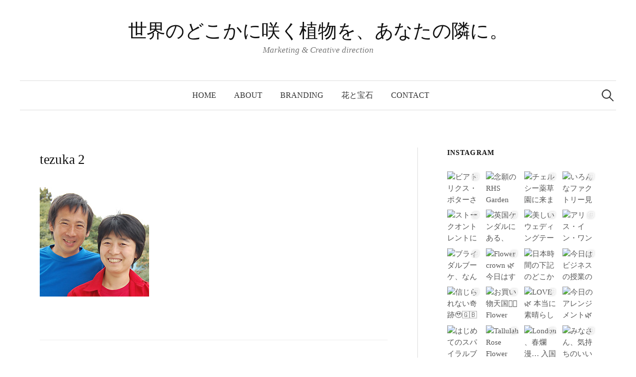

--- FILE ---
content_type: text/html; charset=UTF-8
request_url: https://konagaya-rika.com/2017/06/09/%E6%97%A9%E3%81%8F%E3%81%9D%E3%81%A3%E3%81%A1%E5%81%B4%E3%81%AB%E8%A1%8C%E3%81%8D%E3%81%9F%E3%81%84%E3%80%82%E3%81%A810%E5%B9%B4%E9%96%93%E6%80%9D%E3%81%84%E7%B6%9A%E3%81%91%E3%81%A6%E3%81%8D%E3%81%9F/tezuka-2/
body_size: 26399
content:
<!DOCTYPE html>
<html dir="ltr" lang="ja" prefix="og: https://ogp.me/ns#">
<head>
<meta charset="UTF-8">
<meta name="viewport" content="width=device-width, initial-scale=1">
<link rel="pingback" href="https://konagaya-rika.com/xmlrpc.php">
<title>tezuka 2 | 世界のどこかに咲く植物を、あなたの隣に。</title>
	<style>img:is([sizes="auto" i], [sizes^="auto," i]) { contain-intrinsic-size: 3000px 1500px }</style>
	
		<!-- All in One SEO 4.8.7 - aioseo.com -->
	<meta name="robots" content="max-image-preview:large" />
	<meta name="author" content="adrika-55"/>
	<link rel="canonical" href="https://konagaya-rika.com/2017/06/09/%e6%97%a9%e3%81%8f%e3%81%9d%e3%81%a3%e3%81%a1%e5%81%b4%e3%81%ab%e8%a1%8c%e3%81%8d%e3%81%9f%e3%81%84%e3%80%82%e3%81%a810%e5%b9%b4%e9%96%93%e6%80%9d%e3%81%84%e7%b6%9a%e3%81%91%e3%81%a6%e3%81%8d%e3%81%9f/tezuka-2/" />
	<meta name="generator" content="All in One SEO (AIOSEO) 4.8.7" />
		<meta property="og:locale" content="ja_JP" />
		<meta property="og:site_name" content="世界のどこかに咲く植物を、あなたの隣に。 | Marketing &amp; Creative direction" />
		<meta property="og:type" content="article" />
		<meta property="og:title" content="tezuka 2 | 世界のどこかに咲く植物を、あなたの隣に。" />
		<meta property="og:url" content="https://konagaya-rika.com/2017/06/09/%e6%97%a9%e3%81%8f%e3%81%9d%e3%81%a3%e3%81%a1%e5%81%b4%e3%81%ab%e8%a1%8c%e3%81%8d%e3%81%9f%e3%81%84%e3%80%82%e3%81%a810%e5%b9%b4%e9%96%93%e6%80%9d%e3%81%84%e7%b6%9a%e3%81%91%e3%81%a6%e3%81%8d%e3%81%9f/tezuka-2/" />
		<meta property="article:published_time" content="2017-06-09T02:32:49+00:00" />
		<meta property="article:modified_time" content="2017-06-09T02:32:49+00:00" />
		<meta name="twitter:card" content="summary" />
		<meta name="twitter:title" content="tezuka 2 | 世界のどこかに咲く植物を、あなたの隣に。" />
		<script type="application/ld+json" class="aioseo-schema">
			{"@context":"https:\/\/schema.org","@graph":[{"@type":"BreadcrumbList","@id":"https:\/\/konagaya-rika.com\/2017\/06\/09\/%e6%97%a9%e3%81%8f%e3%81%9d%e3%81%a3%e3%81%a1%e5%81%b4%e3%81%ab%e8%a1%8c%e3%81%8d%e3%81%9f%e3%81%84%e3%80%82%e3%81%a810%e5%b9%b4%e9%96%93%e6%80%9d%e3%81%84%e7%b6%9a%e3%81%91%e3%81%a6%e3%81%8d%e3%81%9f\/tezuka-2\/#breadcrumblist","itemListElement":[{"@type":"ListItem","@id":"https:\/\/konagaya-rika.com#listItem","position":1,"name":"\u30db\u30fc\u30e0","item":"https:\/\/konagaya-rika.com","nextItem":{"@type":"ListItem","@id":"https:\/\/konagaya-rika.com\/2017\/06\/09\/%e6%97%a9%e3%81%8f%e3%81%9d%e3%81%a3%e3%81%a1%e5%81%b4%e3%81%ab%e8%a1%8c%e3%81%8d%e3%81%9f%e3%81%84%e3%80%82%e3%81%a810%e5%b9%b4%e9%96%93%e6%80%9d%e3%81%84%e7%b6%9a%e3%81%91%e3%81%a6%e3%81%8d%e3%81%9f\/tezuka-2\/#listItem","name":"tezuka 2"}},{"@type":"ListItem","@id":"https:\/\/konagaya-rika.com\/2017\/06\/09\/%e6%97%a9%e3%81%8f%e3%81%9d%e3%81%a3%e3%81%a1%e5%81%b4%e3%81%ab%e8%a1%8c%e3%81%8d%e3%81%9f%e3%81%84%e3%80%82%e3%81%a810%e5%b9%b4%e9%96%93%e6%80%9d%e3%81%84%e7%b6%9a%e3%81%91%e3%81%a6%e3%81%8d%e3%81%9f\/tezuka-2\/#listItem","position":2,"name":"tezuka 2","previousItem":{"@type":"ListItem","@id":"https:\/\/konagaya-rika.com#listItem","name":"\u30db\u30fc\u30e0"}}]},{"@type":"ItemPage","@id":"https:\/\/konagaya-rika.com\/2017\/06\/09\/%e6%97%a9%e3%81%8f%e3%81%9d%e3%81%a3%e3%81%a1%e5%81%b4%e3%81%ab%e8%a1%8c%e3%81%8d%e3%81%9f%e3%81%84%e3%80%82%e3%81%a810%e5%b9%b4%e9%96%93%e6%80%9d%e3%81%84%e7%b6%9a%e3%81%91%e3%81%a6%e3%81%8d%e3%81%9f\/tezuka-2\/#itempage","url":"https:\/\/konagaya-rika.com\/2017\/06\/09\/%e6%97%a9%e3%81%8f%e3%81%9d%e3%81%a3%e3%81%a1%e5%81%b4%e3%81%ab%e8%a1%8c%e3%81%8d%e3%81%9f%e3%81%84%e3%80%82%e3%81%a810%e5%b9%b4%e9%96%93%e6%80%9d%e3%81%84%e7%b6%9a%e3%81%91%e3%81%a6%e3%81%8d%e3%81%9f\/tezuka-2\/","name":"tezuka 2 | \u4e16\u754c\u306e\u3069\u3053\u304b\u306b\u54b2\u304f\u690d\u7269\u3092\u3001\u3042\u306a\u305f\u306e\u96a3\u306b\u3002","inLanguage":"ja","isPartOf":{"@id":"https:\/\/konagaya-rika.com\/#website"},"breadcrumb":{"@id":"https:\/\/konagaya-rika.com\/2017\/06\/09\/%e6%97%a9%e3%81%8f%e3%81%9d%e3%81%a3%e3%81%a1%e5%81%b4%e3%81%ab%e8%a1%8c%e3%81%8d%e3%81%9f%e3%81%84%e3%80%82%e3%81%a810%e5%b9%b4%e9%96%93%e6%80%9d%e3%81%84%e7%b6%9a%e3%81%91%e3%81%a6%e3%81%8d%e3%81%9f\/tezuka-2\/#breadcrumblist"},"author":{"@id":"https:\/\/konagaya-rika.com\/author\/adrika-55\/#author"},"creator":{"@id":"https:\/\/konagaya-rika.com\/author\/adrika-55\/#author"},"datePublished":"2017-06-09T11:32:49+09:00","dateModified":"2017-06-09T11:32:49+09:00"},{"@type":"Organization","@id":"https:\/\/konagaya-rika.com\/#organization","name":"\u4e16\u754c\u306e\u3069\u3053\u304b\u306b\u54b2\u304f\u690d\u7269\u3092\u3001\u3042\u306a\u305f\u306e\u96a3\u306b\u3002","description":"Marketing & Creative direction","url":"https:\/\/konagaya-rika.com\/"},{"@type":"Person","@id":"https:\/\/konagaya-rika.com\/author\/adrika-55\/#author","url":"https:\/\/konagaya-rika.com\/author\/adrika-55\/","name":"adrika-55"},{"@type":"WebSite","@id":"https:\/\/konagaya-rika.com\/#website","url":"https:\/\/konagaya-rika.com\/","name":"\u4e16\u754c\u306e\u3069\u3053\u304b\u306b\u54b2\u304f\u690d\u7269\u3092\u3001\u3042\u306a\u305f\u306e\u96a3\u306b\u3002","description":"Marketing & Creative direction","inLanguage":"ja","publisher":{"@id":"https:\/\/konagaya-rika.com\/#organization"}}]}
		</script>
		<!-- All in One SEO -->

<link rel='dns-prefetch' href='//fonts.googleapis.com' />
<link rel="alternate" type="application/rss+xml" title="世界のどこかに咲く植物を、あなたの隣に。 &raquo; フィード" href="https://konagaya-rika.com/feed/" />
<link rel="alternate" type="application/rss+xml" title="世界のどこかに咲く植物を、あなたの隣に。 &raquo; コメントフィード" href="https://konagaya-rika.com/comments/feed/" />
<script type="text/javascript">
/* <![CDATA[ */
window._wpemojiSettings = {"baseUrl":"https:\/\/s.w.org\/images\/core\/emoji\/16.0.1\/72x72\/","ext":".png","svgUrl":"https:\/\/s.w.org\/images\/core\/emoji\/16.0.1\/svg\/","svgExt":".svg","source":{"concatemoji":"https:\/\/konagaya-rika.com\/wp-includes\/js\/wp-emoji-release.min.js?ver=6.8.3"}};
/*! This file is auto-generated */
!function(s,n){var o,i,e;function c(e){try{var t={supportTests:e,timestamp:(new Date).valueOf()};sessionStorage.setItem(o,JSON.stringify(t))}catch(e){}}function p(e,t,n){e.clearRect(0,0,e.canvas.width,e.canvas.height),e.fillText(t,0,0);var t=new Uint32Array(e.getImageData(0,0,e.canvas.width,e.canvas.height).data),a=(e.clearRect(0,0,e.canvas.width,e.canvas.height),e.fillText(n,0,0),new Uint32Array(e.getImageData(0,0,e.canvas.width,e.canvas.height).data));return t.every(function(e,t){return e===a[t]})}function u(e,t){e.clearRect(0,0,e.canvas.width,e.canvas.height),e.fillText(t,0,0);for(var n=e.getImageData(16,16,1,1),a=0;a<n.data.length;a++)if(0!==n.data[a])return!1;return!0}function f(e,t,n,a){switch(t){case"flag":return n(e,"\ud83c\udff3\ufe0f\u200d\u26a7\ufe0f","\ud83c\udff3\ufe0f\u200b\u26a7\ufe0f")?!1:!n(e,"\ud83c\udde8\ud83c\uddf6","\ud83c\udde8\u200b\ud83c\uddf6")&&!n(e,"\ud83c\udff4\udb40\udc67\udb40\udc62\udb40\udc65\udb40\udc6e\udb40\udc67\udb40\udc7f","\ud83c\udff4\u200b\udb40\udc67\u200b\udb40\udc62\u200b\udb40\udc65\u200b\udb40\udc6e\u200b\udb40\udc67\u200b\udb40\udc7f");case"emoji":return!a(e,"\ud83e\udedf")}return!1}function g(e,t,n,a){var r="undefined"!=typeof WorkerGlobalScope&&self instanceof WorkerGlobalScope?new OffscreenCanvas(300,150):s.createElement("canvas"),o=r.getContext("2d",{willReadFrequently:!0}),i=(o.textBaseline="top",o.font="600 32px Arial",{});return e.forEach(function(e){i[e]=t(o,e,n,a)}),i}function t(e){var t=s.createElement("script");t.src=e,t.defer=!0,s.head.appendChild(t)}"undefined"!=typeof Promise&&(o="wpEmojiSettingsSupports",i=["flag","emoji"],n.supports={everything:!0,everythingExceptFlag:!0},e=new Promise(function(e){s.addEventListener("DOMContentLoaded",e,{once:!0})}),new Promise(function(t){var n=function(){try{var e=JSON.parse(sessionStorage.getItem(o));if("object"==typeof e&&"number"==typeof e.timestamp&&(new Date).valueOf()<e.timestamp+604800&&"object"==typeof e.supportTests)return e.supportTests}catch(e){}return null}();if(!n){if("undefined"!=typeof Worker&&"undefined"!=typeof OffscreenCanvas&&"undefined"!=typeof URL&&URL.createObjectURL&&"undefined"!=typeof Blob)try{var e="postMessage("+g.toString()+"("+[JSON.stringify(i),f.toString(),p.toString(),u.toString()].join(",")+"));",a=new Blob([e],{type:"text/javascript"}),r=new Worker(URL.createObjectURL(a),{name:"wpTestEmojiSupports"});return void(r.onmessage=function(e){c(n=e.data),r.terminate(),t(n)})}catch(e){}c(n=g(i,f,p,u))}t(n)}).then(function(e){for(var t in e)n.supports[t]=e[t],n.supports.everything=n.supports.everything&&n.supports[t],"flag"!==t&&(n.supports.everythingExceptFlag=n.supports.everythingExceptFlag&&n.supports[t]);n.supports.everythingExceptFlag=n.supports.everythingExceptFlag&&!n.supports.flag,n.DOMReady=!1,n.readyCallback=function(){n.DOMReady=!0}}).then(function(){return e}).then(function(){var e;n.supports.everything||(n.readyCallback(),(e=n.source||{}).concatemoji?t(e.concatemoji):e.wpemoji&&e.twemoji&&(t(e.twemoji),t(e.wpemoji)))}))}((window,document),window._wpemojiSettings);
/* ]]> */
</script>
<link rel='stylesheet' id='sbi_styles-css' href='https://konagaya-rika.com/wp-content/plugins/instagram-feed/css/sbi-styles.min.css?ver=6.9.1' type='text/css' media='all' />
<style id='wp-emoji-styles-inline-css' type='text/css'>

	img.wp-smiley, img.emoji {
		display: inline !important;
		border: none !important;
		box-shadow: none !important;
		height: 1em !important;
		width: 1em !important;
		margin: 0 0.07em !important;
		vertical-align: -0.1em !important;
		background: none !important;
		padding: 0 !important;
	}
</style>
<link rel='stylesheet' id='wp-block-library-css' href='https://konagaya-rika.com/wp-includes/css/dist/block-library/style.min.css?ver=6.8.3' type='text/css' media='all' />
<style id='classic-theme-styles-inline-css' type='text/css'>
/*! This file is auto-generated */
.wp-block-button__link{color:#fff;background-color:#32373c;border-radius:9999px;box-shadow:none;text-decoration:none;padding:calc(.667em + 2px) calc(1.333em + 2px);font-size:1.125em}.wp-block-file__button{background:#32373c;color:#fff;text-decoration:none}
</style>
<style id='global-styles-inline-css' type='text/css'>
:root{--wp--preset--aspect-ratio--square: 1;--wp--preset--aspect-ratio--4-3: 4/3;--wp--preset--aspect-ratio--3-4: 3/4;--wp--preset--aspect-ratio--3-2: 3/2;--wp--preset--aspect-ratio--2-3: 2/3;--wp--preset--aspect-ratio--16-9: 16/9;--wp--preset--aspect-ratio--9-16: 9/16;--wp--preset--color--black: #000000;--wp--preset--color--cyan-bluish-gray: #abb8c3;--wp--preset--color--white: #ffffff;--wp--preset--color--pale-pink: #f78da7;--wp--preset--color--vivid-red: #cf2e2e;--wp--preset--color--luminous-vivid-orange: #ff6900;--wp--preset--color--luminous-vivid-amber: #fcb900;--wp--preset--color--light-green-cyan: #7bdcb5;--wp--preset--color--vivid-green-cyan: #00d084;--wp--preset--color--pale-cyan-blue: #8ed1fc;--wp--preset--color--vivid-cyan-blue: #0693e3;--wp--preset--color--vivid-purple: #9b51e0;--wp--preset--gradient--vivid-cyan-blue-to-vivid-purple: linear-gradient(135deg,rgba(6,147,227,1) 0%,rgb(155,81,224) 100%);--wp--preset--gradient--light-green-cyan-to-vivid-green-cyan: linear-gradient(135deg,rgb(122,220,180) 0%,rgb(0,208,130) 100%);--wp--preset--gradient--luminous-vivid-amber-to-luminous-vivid-orange: linear-gradient(135deg,rgba(252,185,0,1) 0%,rgba(255,105,0,1) 100%);--wp--preset--gradient--luminous-vivid-orange-to-vivid-red: linear-gradient(135deg,rgba(255,105,0,1) 0%,rgb(207,46,46) 100%);--wp--preset--gradient--very-light-gray-to-cyan-bluish-gray: linear-gradient(135deg,rgb(238,238,238) 0%,rgb(169,184,195) 100%);--wp--preset--gradient--cool-to-warm-spectrum: linear-gradient(135deg,rgb(74,234,220) 0%,rgb(151,120,209) 20%,rgb(207,42,186) 40%,rgb(238,44,130) 60%,rgb(251,105,98) 80%,rgb(254,248,76) 100%);--wp--preset--gradient--blush-light-purple: linear-gradient(135deg,rgb(255,206,236) 0%,rgb(152,150,240) 100%);--wp--preset--gradient--blush-bordeaux: linear-gradient(135deg,rgb(254,205,165) 0%,rgb(254,45,45) 50%,rgb(107,0,62) 100%);--wp--preset--gradient--luminous-dusk: linear-gradient(135deg,rgb(255,203,112) 0%,rgb(199,81,192) 50%,rgb(65,88,208) 100%);--wp--preset--gradient--pale-ocean: linear-gradient(135deg,rgb(255,245,203) 0%,rgb(182,227,212) 50%,rgb(51,167,181) 100%);--wp--preset--gradient--electric-grass: linear-gradient(135deg,rgb(202,248,128) 0%,rgb(113,206,126) 100%);--wp--preset--gradient--midnight: linear-gradient(135deg,rgb(2,3,129) 0%,rgb(40,116,252) 100%);--wp--preset--font-size--small: 13px;--wp--preset--font-size--medium: 20px;--wp--preset--font-size--large: 36px;--wp--preset--font-size--x-large: 42px;--wp--preset--spacing--20: 0.44rem;--wp--preset--spacing--30: 0.67rem;--wp--preset--spacing--40: 1rem;--wp--preset--spacing--50: 1.5rem;--wp--preset--spacing--60: 2.25rem;--wp--preset--spacing--70: 3.38rem;--wp--preset--spacing--80: 5.06rem;--wp--preset--shadow--natural: 6px 6px 9px rgba(0, 0, 0, 0.2);--wp--preset--shadow--deep: 12px 12px 50px rgba(0, 0, 0, 0.4);--wp--preset--shadow--sharp: 6px 6px 0px rgba(0, 0, 0, 0.2);--wp--preset--shadow--outlined: 6px 6px 0px -3px rgba(255, 255, 255, 1), 6px 6px rgba(0, 0, 0, 1);--wp--preset--shadow--crisp: 6px 6px 0px rgba(0, 0, 0, 1);}:where(.is-layout-flex){gap: 0.5em;}:where(.is-layout-grid){gap: 0.5em;}body .is-layout-flex{display: flex;}.is-layout-flex{flex-wrap: wrap;align-items: center;}.is-layout-flex > :is(*, div){margin: 0;}body .is-layout-grid{display: grid;}.is-layout-grid > :is(*, div){margin: 0;}:where(.wp-block-columns.is-layout-flex){gap: 2em;}:where(.wp-block-columns.is-layout-grid){gap: 2em;}:where(.wp-block-post-template.is-layout-flex){gap: 1.25em;}:where(.wp-block-post-template.is-layout-grid){gap: 1.25em;}.has-black-color{color: var(--wp--preset--color--black) !important;}.has-cyan-bluish-gray-color{color: var(--wp--preset--color--cyan-bluish-gray) !important;}.has-white-color{color: var(--wp--preset--color--white) !important;}.has-pale-pink-color{color: var(--wp--preset--color--pale-pink) !important;}.has-vivid-red-color{color: var(--wp--preset--color--vivid-red) !important;}.has-luminous-vivid-orange-color{color: var(--wp--preset--color--luminous-vivid-orange) !important;}.has-luminous-vivid-amber-color{color: var(--wp--preset--color--luminous-vivid-amber) !important;}.has-light-green-cyan-color{color: var(--wp--preset--color--light-green-cyan) !important;}.has-vivid-green-cyan-color{color: var(--wp--preset--color--vivid-green-cyan) !important;}.has-pale-cyan-blue-color{color: var(--wp--preset--color--pale-cyan-blue) !important;}.has-vivid-cyan-blue-color{color: var(--wp--preset--color--vivid-cyan-blue) !important;}.has-vivid-purple-color{color: var(--wp--preset--color--vivid-purple) !important;}.has-black-background-color{background-color: var(--wp--preset--color--black) !important;}.has-cyan-bluish-gray-background-color{background-color: var(--wp--preset--color--cyan-bluish-gray) !important;}.has-white-background-color{background-color: var(--wp--preset--color--white) !important;}.has-pale-pink-background-color{background-color: var(--wp--preset--color--pale-pink) !important;}.has-vivid-red-background-color{background-color: var(--wp--preset--color--vivid-red) !important;}.has-luminous-vivid-orange-background-color{background-color: var(--wp--preset--color--luminous-vivid-orange) !important;}.has-luminous-vivid-amber-background-color{background-color: var(--wp--preset--color--luminous-vivid-amber) !important;}.has-light-green-cyan-background-color{background-color: var(--wp--preset--color--light-green-cyan) !important;}.has-vivid-green-cyan-background-color{background-color: var(--wp--preset--color--vivid-green-cyan) !important;}.has-pale-cyan-blue-background-color{background-color: var(--wp--preset--color--pale-cyan-blue) !important;}.has-vivid-cyan-blue-background-color{background-color: var(--wp--preset--color--vivid-cyan-blue) !important;}.has-vivid-purple-background-color{background-color: var(--wp--preset--color--vivid-purple) !important;}.has-black-border-color{border-color: var(--wp--preset--color--black) !important;}.has-cyan-bluish-gray-border-color{border-color: var(--wp--preset--color--cyan-bluish-gray) !important;}.has-white-border-color{border-color: var(--wp--preset--color--white) !important;}.has-pale-pink-border-color{border-color: var(--wp--preset--color--pale-pink) !important;}.has-vivid-red-border-color{border-color: var(--wp--preset--color--vivid-red) !important;}.has-luminous-vivid-orange-border-color{border-color: var(--wp--preset--color--luminous-vivid-orange) !important;}.has-luminous-vivid-amber-border-color{border-color: var(--wp--preset--color--luminous-vivid-amber) !important;}.has-light-green-cyan-border-color{border-color: var(--wp--preset--color--light-green-cyan) !important;}.has-vivid-green-cyan-border-color{border-color: var(--wp--preset--color--vivid-green-cyan) !important;}.has-pale-cyan-blue-border-color{border-color: var(--wp--preset--color--pale-cyan-blue) !important;}.has-vivid-cyan-blue-border-color{border-color: var(--wp--preset--color--vivid-cyan-blue) !important;}.has-vivid-purple-border-color{border-color: var(--wp--preset--color--vivid-purple) !important;}.has-vivid-cyan-blue-to-vivid-purple-gradient-background{background: var(--wp--preset--gradient--vivid-cyan-blue-to-vivid-purple) !important;}.has-light-green-cyan-to-vivid-green-cyan-gradient-background{background: var(--wp--preset--gradient--light-green-cyan-to-vivid-green-cyan) !important;}.has-luminous-vivid-amber-to-luminous-vivid-orange-gradient-background{background: var(--wp--preset--gradient--luminous-vivid-amber-to-luminous-vivid-orange) !important;}.has-luminous-vivid-orange-to-vivid-red-gradient-background{background: var(--wp--preset--gradient--luminous-vivid-orange-to-vivid-red) !important;}.has-very-light-gray-to-cyan-bluish-gray-gradient-background{background: var(--wp--preset--gradient--very-light-gray-to-cyan-bluish-gray) !important;}.has-cool-to-warm-spectrum-gradient-background{background: var(--wp--preset--gradient--cool-to-warm-spectrum) !important;}.has-blush-light-purple-gradient-background{background: var(--wp--preset--gradient--blush-light-purple) !important;}.has-blush-bordeaux-gradient-background{background: var(--wp--preset--gradient--blush-bordeaux) !important;}.has-luminous-dusk-gradient-background{background: var(--wp--preset--gradient--luminous-dusk) !important;}.has-pale-ocean-gradient-background{background: var(--wp--preset--gradient--pale-ocean) !important;}.has-electric-grass-gradient-background{background: var(--wp--preset--gradient--electric-grass) !important;}.has-midnight-gradient-background{background: var(--wp--preset--gradient--midnight) !important;}.has-small-font-size{font-size: var(--wp--preset--font-size--small) !important;}.has-medium-font-size{font-size: var(--wp--preset--font-size--medium) !important;}.has-large-font-size{font-size: var(--wp--preset--font-size--large) !important;}.has-x-large-font-size{font-size: var(--wp--preset--font-size--x-large) !important;}
:where(.wp-block-post-template.is-layout-flex){gap: 1.25em;}:where(.wp-block-post-template.is-layout-grid){gap: 1.25em;}
:where(.wp-block-columns.is-layout-flex){gap: 2em;}:where(.wp-block-columns.is-layout-grid){gap: 2em;}
:root :where(.wp-block-pullquote){font-size: 1.5em;line-height: 1.6;}
</style>
<link rel='stylesheet' id='genericons-css' href='https://konagaya-rika.com/wp-content/themes/graphy/genericons/genericons.css?ver=3.4.1' type='text/css' media='all' />
<link rel='stylesheet' id='normalize-css' href='https://konagaya-rika.com/wp-content/themes/graphy/css/normalize.css?ver=4.1.1' type='text/css' media='all' />
<link rel='stylesheet' id='parent-theme-style-css' href='https://konagaya-rika.com/wp-content/themes/graphy/style.css?ver=6.8.3' type='text/css' media='all' />
<link rel='stylesheet' id='graphy-font-css' href='https://fonts.googleapis.com/css?family=Lora%3A400%2C400italic%2C700&#038;subset=latin%2Clatin-ext' type='text/css' media='all' />
<link rel='stylesheet' id='graphy-style-ja-css' href='https://konagaya-rika.com/wp-content/themes/graphy/css/ja.css' type='text/css' media='all' />
<link rel='stylesheet' id='child-theme-style-css' href='https://konagaya-rika.com/wp-content/themes/graphy-child/style.css?ver=6.8.3' type='text/css' media='all' />
<script type="text/javascript" src="https://konagaya-rika.com/wp-includes/js/jquery/jquery.min.js?ver=3.7.1" id="jquery-core-js"></script>
<script type="text/javascript" src="https://konagaya-rika.com/wp-includes/js/jquery/jquery-migrate.min.js?ver=3.4.1" id="jquery-migrate-js"></script>
<link rel="https://api.w.org/" href="https://konagaya-rika.com/wp-json/" /><link rel="alternate" title="JSON" type="application/json" href="https://konagaya-rika.com/wp-json/wp/v2/media/569" /><link rel="EditURI" type="application/rsd+xml" title="RSD" href="https://konagaya-rika.com/xmlrpc.php?rsd" />
<meta name="generator" content="WordPress 6.8.3" />
<link rel='shortlink' href='https://konagaya-rika.com/?p=569' />
<link rel="alternate" title="oEmbed (JSON)" type="application/json+oembed" href="https://konagaya-rika.com/wp-json/oembed/1.0/embed?url=https%3A%2F%2Fkonagaya-rika.com%2F2017%2F06%2F09%2F%25e6%2597%25a9%25e3%2581%258f%25e3%2581%259d%25e3%2581%25a3%25e3%2581%25a1%25e5%2581%25b4%25e3%2581%25ab%25e8%25a1%258c%25e3%2581%258d%25e3%2581%259f%25e3%2581%2584%25e3%2580%2582%25e3%2581%25a810%25e5%25b9%25b4%25e9%2596%2593%25e6%2580%259d%25e3%2581%2584%25e7%25b6%259a%25e3%2581%2591%25e3%2581%25a6%25e3%2581%258d%25e3%2581%259f%2Ftezuka-2%2F" />
<link rel="alternate" title="oEmbed (XML)" type="text/xml+oembed" href="https://konagaya-rika.com/wp-json/oembed/1.0/embed?url=https%3A%2F%2Fkonagaya-rika.com%2F2017%2F06%2F09%2F%25e6%2597%25a9%25e3%2581%258f%25e3%2581%259d%25e3%2581%25a3%25e3%2581%25a1%25e5%2581%25b4%25e3%2581%25ab%25e8%25a1%258c%25e3%2581%258d%25e3%2581%259f%25e3%2581%2584%25e3%2580%2582%25e3%2581%25a810%25e5%25b9%25b4%25e9%2596%2593%25e6%2580%259d%25e3%2581%2584%25e7%25b6%259a%25e3%2581%2591%25e3%2581%25a6%25e3%2581%258d%25e3%2581%259f%2Ftezuka-2%2F&#038;format=xml" />
	<style type="text/css">
		/* Colors */
				
			</style>
	</head>

<body class="attachment wp-singular attachment-template-default single single-attachment postid-569 attachmentid-569 attachment-jpeg wp-theme-graphy wp-child-theme-graphy-child has-sidebar footer-0">
<div id="page" class="hfeed site">
	<a class="skip-link screen-reader-text" href="#content">コンテンツへスキップ</a>

	<header id="masthead" class="site-header">

		<div class="site-branding">
					<div class="site-title"><a href="https://konagaya-rika.com/" rel="home">世界のどこかに咲く植物を、あなたの隣に。</a></div>
						<div class="site-description">Marketing &amp; Creative direction</div>
						</div><!-- .site-branding -->

				<nav id="site-navigation" class="main-navigation">
			<button class="menu-toggle"><span class="menu-text">メニュー</span></button>
			<div class="menu-%e5%9f%ba%e6%9c%ac-container"><ul id="menu-%e5%9f%ba%e6%9c%ac" class="menu"><li id="menu-item-11" class="menu-item menu-item-type-custom menu-item-object-custom menu-item-home menu-item-11"><a href="http://konagaya-rika.com">Home</a></li>
<li id="menu-item-24" class="menu-item menu-item-type-post_type menu-item-object-page menu-item-24"><a href="https://konagaya-rika.com/about-2/">About</a></li>
<li id="menu-item-922" class="menu-item menu-item-type-post_type menu-item-object-page menu-item-922"><a href="https://konagaya-rika.com/branding/">Branding</a></li>
<li id="menu-item-19" class="menu-item menu-item-type-post_type menu-item-object-page menu-item-19"><a href="https://konagaya-rika.com/%e8%8a%b1%e3%81%a8%e5%ae%9d%e7%9f%b3/">花と宝石</a></li>
<li id="menu-item-22" class="menu-item menu-item-type-post_type menu-item-object-page menu-item-22"><a href="https://konagaya-rika.com/%e3%81%8a%e5%95%8f%e3%81%84%e5%90%88%e3%82%8f%e3%81%9b/">Contact</a></li>
</ul></div>						<form role="search" method="get" class="search-form" action="https://konagaya-rika.com/">
				<label>
					<span class="screen-reader-text">検索:</span>
					<input type="search" class="search-field" placeholder="検索&hellip;" value="" name="s" />
				</label>
				<input type="submit" class="search-submit" value="検索" />
			</form>					</nav><!-- #site-navigation -->
		
		
	</header><!-- #masthead -->

	<div id="content" class="site-content">

	<div id="primary" class="content-area">
		<main id="main" class="site-main">

		
			
<div class="post-full post-full-summary">
	<article id="post-569" class="post-569 attachment type-attachment status-inherit hentry">
		<header class="entry-header">
			<div class="cat-links"></div><!-- .cat-links -->
			<h1 class="entry-title">tezuka 2</h1>
								</header><!-- .entry-header -->

		<div class="entry-content">
			<p class="attachment"><a href='https://konagaya-rika.com/wp-content/uploads/2017/06/tezuka-2.jpg'><img decoding="async" width="220" height="220" src="https://konagaya-rika.com/wp-content/uploads/2017/06/tezuka-2.jpg" class="attachment-medium size-medium" alt="" srcset="https://konagaya-rika.com/wp-content/uploads/2017/06/tezuka-2.jpg 220w, https://konagaya-rika.com/wp-content/uploads/2017/06/tezuka-2-150x150.jpg 150w" sizes="(max-width: 220px) 100vw, 220px" /></a></p>
					</div><!-- .entry-content -->

		
			<div class="author-profile">
		<div class="author-profile-avatar">
					</div><!-- .author-profile-avatar -->
		<div class="author-profile-meta">
			<div class="author-profile-name"><strong>adrika-55</strong></div>
		</div><!-- .author-profile-meta -->
		<div class="author-profile-description">
						<a class="author-profile-description-link" href="https://konagaya-rika.com/author/adrika-55/" rel="author">adrika-55 の投稿をすべて表示</a>
		</div><!-- .author-profile-description -->
	</div><!-- .author-profile -->
	
	</article><!-- #post-## -->
</div><!-- .post-full -->

	<nav class="navigation post-navigation">
		<h2 class="screen-reader-text">投稿ナビゲーション</h2>
		<div class="nav-links">
			<div class="nav-previous"><div class="post-nav-title">古い投稿</div><a href="https://konagaya-rika.com/2017/06/09/%e6%97%a9%e3%81%8f%e3%81%9d%e3%81%a3%e3%81%a1%e5%81%b4%e3%81%ab%e8%a1%8c%e3%81%8d%e3%81%9f%e3%81%84%e3%80%82%e3%81%a810%e5%b9%b4%e9%96%93%e6%80%9d%e3%81%84%e7%b6%9a%e3%81%91%e3%81%a6%e3%81%8d%e3%81%9f/" rel="prev">早くそっち側に行きたい。と10年間思い続けてきた話。</a></div>		</div><!-- .nav-links -->
	</nav><!-- .post-navigation -->
	

			
		
		</main><!-- #main -->
	</div><!-- #primary -->


<div id="secondary" class="sidebar-area" role="complementary">
		<div class="normal-sidebar widget-area">
		<aside id="text-2" class="widget widget_text"><h2 class="widget-title">instagram</h2>			<div class="textwidget">
<div id="sb_instagram"  class="sbi sbi_mob_col_1 sbi_tab_col_2 sbi_col_4" style="padding-bottom: 10px; width: 100%;"	 data-feedid="*1"  data-res="auto" data-cols="4" data-colsmobile="1" data-colstablet="2" data-num="20" data-nummobile="" data-item-padding="5"	 data-shortcode-atts="{}"  data-postid="569" data-locatornonce="291a18ffd5" data-imageaspectratio="1:1" data-sbi-flags="favorLocal">
	
	<div id="sbi_images"  style="gap: 10px;">
		<div class="sbi_item sbi_type_carousel sbi_new sbi_transition"
	id="sbi_17930988731255614" data-date="1654019807">
	<div class="sbi_photo_wrap">
		<a class="sbi_photo" href="https://www.instagram.com/p/CeO0qAsso9h/" target="_blank" rel="noopener nofollow"
			data-full-res="https://scontent-nrt1-1.cdninstagram.com/v/t51.29350-15/284984185_343268277942304_4928637007916690739_n.jpg?_nc_cat=107&#038;ccb=1-7&#038;_nc_sid=8ae9d6&#038;_nc_ohc=cFTDg5aheEsAX9jqx7Q&#038;_nc_ht=scontent-nrt1-1.cdninstagram.com&#038;edm=ANo9K5cEAAAA&#038;oh=00_AT8J36DZzvJWN_o5yG19AR5SkSUGdU4QveqGW40ii8EZaw&#038;oe=629FB19E"
			data-img-src-set="{&quot;d&quot;:&quot;https:\/\/scontent-nrt1-1.cdninstagram.com\/v\/t51.29350-15\/284984185_343268277942304_4928637007916690739_n.jpg?_nc_cat=107&amp;ccb=1-7&amp;_nc_sid=8ae9d6&amp;_nc_ohc=cFTDg5aheEsAX9jqx7Q&amp;_nc_ht=scontent-nrt1-1.cdninstagram.com&amp;edm=ANo9K5cEAAAA&amp;oh=00_AT8J36DZzvJWN_o5yG19AR5SkSUGdU4QveqGW40ii8EZaw&amp;oe=629FB19E&quot;,&quot;150&quot;:&quot;https:\/\/scontent-nrt1-1.cdninstagram.com\/v\/t51.29350-15\/284984185_343268277942304_4928637007916690739_n.jpg?_nc_cat=107&amp;ccb=1-7&amp;_nc_sid=8ae9d6&amp;_nc_ohc=cFTDg5aheEsAX9jqx7Q&amp;_nc_ht=scontent-nrt1-1.cdninstagram.com&amp;edm=ANo9K5cEAAAA&amp;oh=00_AT8J36DZzvJWN_o5yG19AR5SkSUGdU4QveqGW40ii8EZaw&amp;oe=629FB19E&quot;,&quot;320&quot;:&quot;https:\/\/scontent-nrt1-1.cdninstagram.com\/v\/t51.29350-15\/284984185_343268277942304_4928637007916690739_n.jpg?_nc_cat=107&amp;ccb=1-7&amp;_nc_sid=8ae9d6&amp;_nc_ohc=cFTDg5aheEsAX9jqx7Q&amp;_nc_ht=scontent-nrt1-1.cdninstagram.com&amp;edm=ANo9K5cEAAAA&amp;oh=00_AT8J36DZzvJWN_o5yG19AR5SkSUGdU4QveqGW40ii8EZaw&amp;oe=629FB19E&quot;,&quot;640&quot;:&quot;https:\/\/scontent-nrt1-1.cdninstagram.com\/v\/t51.29350-15\/284984185_343268277942304_4928637007916690739_n.jpg?_nc_cat=107&amp;ccb=1-7&amp;_nc_sid=8ae9d6&amp;_nc_ohc=cFTDg5aheEsAX9jqx7Q&amp;_nc_ht=scontent-nrt1-1.cdninstagram.com&amp;edm=ANo9K5cEAAAA&amp;oh=00_AT8J36DZzvJWN_o5yG19AR5SkSUGdU4QveqGW40ii8EZaw&amp;oe=629FB19E&quot;}">
			<span class="sbi-screenreader"></span>
			<svg class="svg-inline--fa fa-clone fa-w-16 sbi_lightbox_carousel_icon" aria-hidden="true" aria-label="Clone" data-fa-proƒcessed="" data-prefix="far" data-icon="clone" role="img" xmlns="http://www.w3.org/2000/svg" viewBox="0 0 512 512">
                    <path fill="currentColor" d="M464 0H144c-26.51 0-48 21.49-48 48v48H48c-26.51 0-48 21.49-48 48v320c0 26.51 21.49 48 48 48h320c26.51 0 48-21.49 48-48v-48h48c26.51 0 48-21.49 48-48V48c0-26.51-21.49-48-48-48zM362 464H54a6 6 0 0 1-6-6V150a6 6 0 0 1 6-6h42v224c0 26.51 21.49 48 48 48h224v42a6 6 0 0 1-6 6zm96-96H150a6 6 0 0 1-6-6V54a6 6 0 0 1 6-6h308a6 6 0 0 1 6 6v308a6 6 0 0 1-6 6z"></path>
                </svg>						<img src="https://konagaya-rika.com/wp-content/plugins/instagram-feed/img/placeholder.png" alt="ビアトリクス・ポターさんの展示がちょうどロンドンのV&amp;Aミュージアムで開催されていたので観てきました。

たくさん、たくさんのことが胸に響いたし、展示そのものもすごく素敵だからど「from artist to farmer」というのがすごくグッとしました。

湖水地方にて、このみさんとトレイシーさんにじっくり二日間ご案内してもらっていたので素晴らしさがまた深まりました。

今回は3回目の渡英、初めて現地のプライベートツアーを3人の方にお願いしましたが…
ほっっっとうに最高に素晴らしい時間になりました。みなさんが私を「パンデミックのあと、初めてのお客さんなの」と言って嬉しそうに紹介してくださるのは私も嬉しかった。

これから、また自由で楽しい日々が戻ってきますよ🌿

湖水地方コーディネート
🐰このみさん
@konominagashima 
日本人のとても魅力的な、心温かい女性です。現地のツアーに精通していて、彼女とのバイキングは一生忘れられない思い出になります！

🥦トレイシーさん
@hidden_lakeland 
京都に長く住まれていたので日本語も英語もOK、サスティナブルツーリズムや現地農業のお話などもご紹介いたました！

🫖ゆりさん
@yuripeakandpotterytours 
ストークオントレントで本当に素晴らしいコーディネートをしてくださいました。現地の方々からの信頼が高く他では決して出来ないポッタリー視察&amp;買い物ができます。(ご紹介性の可能性があります)今イギリスに行けない方はバーチャルショッピングをおすすめします✨

素晴らしいご案内をいただきましたので勝手ながら紹介しています。
私の繋がりいただいているかたはとっても素敵な方々ばかりですので心配不要ですがSNSなので、念のため記載いたします。

今回私がタグ付けしたり紹介差し上げた方は全て「プロフェッショナル」の方々です。
無料で相談できる、なんでも聞けるというわけではないことをご理解いただけますと幸いです🥰

#イギリス旅行
#イギリス生活 
#イギリスアンティーク 
#イギリス留学
#ピーターラビット 
#湖 
#beatrixpotter
#peterrabbit" aria-hidden="true">
		</a>
	</div>
</div><div class="sbi_item sbi_type_image sbi_new sbi_transition"
	id="sbi_17960991205637936" data-date="1653916798">
	<div class="sbi_photo_wrap">
		<a class="sbi_photo" href="https://www.instagram.com/p/CeLwLu2MUYj/" target="_blank" rel="noopener nofollow"
			data-full-res="https://scontent-nrt1-1.cdninstagram.com/v/t51.29350-15/284777825_169278888832270_5183819289758744409_n.jpg?_nc_cat=111&#038;ccb=1-7&#038;_nc_sid=8ae9d6&#038;_nc_ohc=NvbTeyoKt2MAX8THQk2&#038;_nc_ht=scontent-nrt1-1.cdninstagram.com&#038;edm=ANo9K5cEAAAA&#038;oh=00_AT_s5nUoGrigruEcpHVZTePB5qyfHV4agrXyw8GrzQq_nQ&#038;oe=629FC9E5"
			data-img-src-set="{&quot;d&quot;:&quot;https:\/\/scontent-nrt1-1.cdninstagram.com\/v\/t51.29350-15\/284777825_169278888832270_5183819289758744409_n.jpg?_nc_cat=111&amp;ccb=1-7&amp;_nc_sid=8ae9d6&amp;_nc_ohc=NvbTeyoKt2MAX8THQk2&amp;_nc_ht=scontent-nrt1-1.cdninstagram.com&amp;edm=ANo9K5cEAAAA&amp;oh=00_AT_s5nUoGrigruEcpHVZTePB5qyfHV4agrXyw8GrzQq_nQ&amp;oe=629FC9E5&quot;,&quot;150&quot;:&quot;https:\/\/scontent-nrt1-1.cdninstagram.com\/v\/t51.29350-15\/284777825_169278888832270_5183819289758744409_n.jpg?_nc_cat=111&amp;ccb=1-7&amp;_nc_sid=8ae9d6&amp;_nc_ohc=NvbTeyoKt2MAX8THQk2&amp;_nc_ht=scontent-nrt1-1.cdninstagram.com&amp;edm=ANo9K5cEAAAA&amp;oh=00_AT_s5nUoGrigruEcpHVZTePB5qyfHV4agrXyw8GrzQq_nQ&amp;oe=629FC9E5&quot;,&quot;320&quot;:&quot;https:\/\/scontent-nrt1-1.cdninstagram.com\/v\/t51.29350-15\/284777825_169278888832270_5183819289758744409_n.jpg?_nc_cat=111&amp;ccb=1-7&amp;_nc_sid=8ae9d6&amp;_nc_ohc=NvbTeyoKt2MAX8THQk2&amp;_nc_ht=scontent-nrt1-1.cdninstagram.com&amp;edm=ANo9K5cEAAAA&amp;oh=00_AT_s5nUoGrigruEcpHVZTePB5qyfHV4agrXyw8GrzQq_nQ&amp;oe=629FC9E5&quot;,&quot;640&quot;:&quot;https:\/\/scontent-nrt1-1.cdninstagram.com\/v\/t51.29350-15\/284777825_169278888832270_5183819289758744409_n.jpg?_nc_cat=111&amp;ccb=1-7&amp;_nc_sid=8ae9d6&amp;_nc_ohc=NvbTeyoKt2MAX8THQk2&amp;_nc_ht=scontent-nrt1-1.cdninstagram.com&amp;edm=ANo9K5cEAAAA&amp;oh=00_AT_s5nUoGrigruEcpHVZTePB5qyfHV4agrXyw8GrzQq_nQ&amp;oe=629FC9E5&quot;}">
			<span class="sbi-screenreader">念願のRHS Garden Wisley来てます🌿

雨予</span>
									<img src="https://konagaya-rika.com/wp-content/plugins/instagram-feed/img/placeholder.png" alt="念願のRHS Garden Wisley来てます🌿

雨予報だったけれど、昼ごはんを食べているうちに雨はきれいに止んでいました。
かわりに、水滴のしたたる美しい植物に会えました。

なんだか、このままで大丈夫なんじゃないかな。信じられる心があるならば、不安な時もちょっと一息🤏

I&#039;m here at RHS Garden Wisley for a long time 🌿.

Rain was forecast, but it stopped beautifully while we were having lunch.
Instead, I was able to see beautiful plants with water droplets.

Somehow, I think it&#039;s going to be all right as it is. If we have a heart that can believe, we can take a break from our anxieties.

#gardeninglife 
#botanicalgarden 
#wisleygardens 
#blueflowers
#イギリス生活 
#イギリス旅行 
#イギリス好き 
#britishgarden" aria-hidden="true">
		</a>
	</div>
</div><div class="sbi_item sbi_type_carousel sbi_new sbi_transition"
	id="sbi_17964379324716171" data-date="1653668594">
	<div class="sbi_photo_wrap">
		<a class="sbi_photo" href="https://www.instagram.com/p/CeEWxWEMmIi/" target="_blank" rel="noopener nofollow"
			data-full-res="https://scontent-nrt1-1.cdninstagram.com/v/t51.29350-15/284205794_414451403864256_8560538789732720337_n.jpg?_nc_cat=104&#038;ccb=1-7&#038;_nc_sid=8ae9d6&#038;_nc_ohc=fnuPz_X9E3EAX8qX50Q&#038;_nc_ht=scontent-nrt1-1.cdninstagram.com&#038;edm=ANo9K5cEAAAA&#038;oh=00_AT8o1O7y6eyWWtxvE2hpTdjPfELYO0gObaMpHL1YkFKQtw&#038;oe=629FE95A"
			data-img-src-set="{&quot;d&quot;:&quot;https:\/\/scontent-nrt1-1.cdninstagram.com\/v\/t51.29350-15\/284205794_414451403864256_8560538789732720337_n.jpg?_nc_cat=104&amp;ccb=1-7&amp;_nc_sid=8ae9d6&amp;_nc_ohc=fnuPz_X9E3EAX8qX50Q&amp;_nc_ht=scontent-nrt1-1.cdninstagram.com&amp;edm=ANo9K5cEAAAA&amp;oh=00_AT8o1O7y6eyWWtxvE2hpTdjPfELYO0gObaMpHL1YkFKQtw&amp;oe=629FE95A&quot;,&quot;150&quot;:&quot;https:\/\/scontent-nrt1-1.cdninstagram.com\/v\/t51.29350-15\/284205794_414451403864256_8560538789732720337_n.jpg?_nc_cat=104&amp;ccb=1-7&amp;_nc_sid=8ae9d6&amp;_nc_ohc=fnuPz_X9E3EAX8qX50Q&amp;_nc_ht=scontent-nrt1-1.cdninstagram.com&amp;edm=ANo9K5cEAAAA&amp;oh=00_AT8o1O7y6eyWWtxvE2hpTdjPfELYO0gObaMpHL1YkFKQtw&amp;oe=629FE95A&quot;,&quot;320&quot;:&quot;https:\/\/scontent-nrt1-1.cdninstagram.com\/v\/t51.29350-15\/284205794_414451403864256_8560538789732720337_n.jpg?_nc_cat=104&amp;ccb=1-7&amp;_nc_sid=8ae9d6&amp;_nc_ohc=fnuPz_X9E3EAX8qX50Q&amp;_nc_ht=scontent-nrt1-1.cdninstagram.com&amp;edm=ANo9K5cEAAAA&amp;oh=00_AT8o1O7y6eyWWtxvE2hpTdjPfELYO0gObaMpHL1YkFKQtw&amp;oe=629FE95A&quot;,&quot;640&quot;:&quot;https:\/\/scontent-nrt1-1.cdninstagram.com\/v\/t51.29350-15\/284205794_414451403864256_8560538789732720337_n.jpg?_nc_cat=104&amp;ccb=1-7&amp;_nc_sid=8ae9d6&amp;_nc_ohc=fnuPz_X9E3EAX8qX50Q&amp;_nc_ht=scontent-nrt1-1.cdninstagram.com&amp;edm=ANo9K5cEAAAA&amp;oh=00_AT8o1O7y6eyWWtxvE2hpTdjPfELYO0gObaMpHL1YkFKQtw&amp;oe=629FE95A&quot;}">
			<span class="sbi-screenreader">チェルシー薬草園に来ました🌿
チェ</span>
			<svg class="svg-inline--fa fa-clone fa-w-16 sbi_lightbox_carousel_icon" aria-hidden="true" aria-label="Clone" data-fa-proƒcessed="" data-prefix="far" data-icon="clone" role="img" xmlns="http://www.w3.org/2000/svg" viewBox="0 0 512 512">
                    <path fill="currentColor" d="M464 0H144c-26.51 0-48 21.49-48 48v48H48c-26.51 0-48 21.49-48 48v320c0 26.51 21.49 48 48 48h320c26.51 0 48-21.49 48-48v-48h48c26.51 0 48-21.49 48-48V48c0-26.51-21.49-48-48-48zM362 464H54a6 6 0 0 1-6-6V150a6 6 0 0 1 6-6h42v224c0 26.51 21.49 48 48 48h224v42a6 6 0 0 1-6 6zm96-96H150a6 6 0 0 1-6-6V54a6 6 0 0 1 6-6h308a6 6 0 0 1 6 6v308a6 6 0 0 1-6 6z"></path>
                </svg>						<img src="https://konagaya-rika.com/wp-content/plugins/instagram-feed/img/placeholder.png" alt="チェルシー薬草園に来ました🌿
チェルシーフラワーショーが開催されているのでこのエリアは大混雑ですが、小さな幸せを何度も感じましたよ。

大きくて華やかなお花も感動しますが、手のひらにすっぽりおさまる儚い赤い花にうっとりする時間でした。

明日はついにチェルシーフラワーショーです！
世界最古にして最大のガーデンショー。日本の皆さんはもう金曜日の夜ですね、良い週末をお過ごしください🌿

#植物のある暮らし 
#植物のある生活 
#植物の力 
#植物療法 
#フィトテラピー 
#植物園 
#botanicalgarden 
#chelseaflowershow" aria-hidden="true">
		</a>
	</div>
</div><div class="sbi_item sbi_type_carousel sbi_new sbi_transition"
	id="sbi_17970928192587747" data-date="1653508671">
	<div class="sbi_photo_wrap">
		<a class="sbi_photo" href="https://www.instagram.com/p/Cd_lvdzqKm8/" target="_blank" rel="noopener nofollow"
			data-full-res="https://scontent-nrt1-1.cdninstagram.com/v/t51.29350-15/283965474_580903653273067_3940147728263832729_n.jpg?_nc_cat=106&#038;ccb=1-7&#038;_nc_sid=8ae9d6&#038;_nc_ohc=FyaMRBtOmwcAX9ZIZTQ&#038;_nc_ht=scontent-nrt1-1.cdninstagram.com&#038;edm=ANo9K5cEAAAA&#038;oh=00_AT-R7LuQ1WRK2Sm06I5d5vqeFwK8k4qJU1WnSzx5da077w&#038;oe=62A07B64"
			data-img-src-set="{&quot;d&quot;:&quot;https:\/\/scontent-nrt1-1.cdninstagram.com\/v\/t51.29350-15\/283965474_580903653273067_3940147728263832729_n.jpg?_nc_cat=106&amp;ccb=1-7&amp;_nc_sid=8ae9d6&amp;_nc_ohc=FyaMRBtOmwcAX9ZIZTQ&amp;_nc_ht=scontent-nrt1-1.cdninstagram.com&amp;edm=ANo9K5cEAAAA&amp;oh=00_AT-R7LuQ1WRK2Sm06I5d5vqeFwK8k4qJU1WnSzx5da077w&amp;oe=62A07B64&quot;,&quot;150&quot;:&quot;https:\/\/scontent-nrt1-1.cdninstagram.com\/v\/t51.29350-15\/283965474_580903653273067_3940147728263832729_n.jpg?_nc_cat=106&amp;ccb=1-7&amp;_nc_sid=8ae9d6&amp;_nc_ohc=FyaMRBtOmwcAX9ZIZTQ&amp;_nc_ht=scontent-nrt1-1.cdninstagram.com&amp;edm=ANo9K5cEAAAA&amp;oh=00_AT-R7LuQ1WRK2Sm06I5d5vqeFwK8k4qJU1WnSzx5da077w&amp;oe=62A07B64&quot;,&quot;320&quot;:&quot;https:\/\/scontent-nrt1-1.cdninstagram.com\/v\/t51.29350-15\/283965474_580903653273067_3940147728263832729_n.jpg?_nc_cat=106&amp;ccb=1-7&amp;_nc_sid=8ae9d6&amp;_nc_ohc=FyaMRBtOmwcAX9ZIZTQ&amp;_nc_ht=scontent-nrt1-1.cdninstagram.com&amp;edm=ANo9K5cEAAAA&amp;oh=00_AT-R7LuQ1WRK2Sm06I5d5vqeFwK8k4qJU1WnSzx5da077w&amp;oe=62A07B64&quot;,&quot;640&quot;:&quot;https:\/\/scontent-nrt1-1.cdninstagram.com\/v\/t51.29350-15\/283965474_580903653273067_3940147728263832729_n.jpg?_nc_cat=106&amp;ccb=1-7&amp;_nc_sid=8ae9d6&amp;_nc_ohc=FyaMRBtOmwcAX9ZIZTQ&amp;_nc_ht=scontent-nrt1-1.cdninstagram.com&amp;edm=ANo9K5cEAAAA&amp;oh=00_AT-R7LuQ1WRK2Sm06I5d5vqeFwK8k4qJU1WnSzx5da077w&amp;oe=62A07B64&quot;}">
			<span class="sbi-screenreader"></span>
			<svg class="svg-inline--fa fa-clone fa-w-16 sbi_lightbox_carousel_icon" aria-hidden="true" aria-label="Clone" data-fa-proƒcessed="" data-prefix="far" data-icon="clone" role="img" xmlns="http://www.w3.org/2000/svg" viewBox="0 0 512 512">
                    <path fill="currentColor" d="M464 0H144c-26.51 0-48 21.49-48 48v48H48c-26.51 0-48 21.49-48 48v320c0 26.51 21.49 48 48 48h320c26.51 0 48-21.49 48-48v-48h48c26.51 0 48-21.49 48-48V48c0-26.51-21.49-48-48-48zM362 464H54a6 6 0 0 1-6-6V150a6 6 0 0 1 6-6h42v224c0 26.51 21.49 48 48 48h224v42a6 6 0 0 1-6 6zm96-96H150a6 6 0 0 1-6-6V54a6 6 0 0 1 6-6h308a6 6 0 0 1 6 6v308a6 6 0 0 1-6 6z"></path>
                </svg>						<img src="https://konagaya-rika.com/wp-content/plugins/instagram-feed/img/placeholder.png" alt="いろんなファクトリー見せてもらったけど、やっぱりウエッジウッドは「見せ方」わかってるー！

でも、実際に購入したのは別のところなんだなぁ…また紹介しますね。ロンドンに戻り、滞在もあとわずか…
ノート一冊分のメモをどうやって記事にしようか、編集部へ相談しなくては…です。
陶器の業界はもちろん、伝統産業やサスティナブルツーリズム、アフターコロナ、地方産業などすごく勉強になりました。

そして、立ち返って「ブランディングとは」という事を考えています。

ウエッジウッドさんは、ショールームやカタログを発案したり「ロイヤル御用達と言っていいか？」と王室に聞いてみるメンタル、ものすごい起業家だなぁと思っていました。しかし、最も驚いたことは彼より秀でている人を探すのが難しいほどのマスターポッターであったということ。

愛妻家で筆まめ。でも、すごく神経質な面もありあらゆるスパイを心配して開発や販売などの手紙は短く区切って全容がわからないようにしていたという慎重な面も…

I&#039;ve been to many factories, but Wedgwood really knows how to show off their products!

But I guess I actually bought it at another place... I&#039;ll introduce it to you again. Back in London, my stay is almost over...
I have to consult with the editorial office about how to write an article about a notebook full of notes....
I learned so much about the pottery industry, as well as the traditional industry, sustainable tourism, after-corona, and local industry.

And I have to go back and think about &quot;what is branding&quot;.

Wedgwood has invented showrooms and catalogs, and has a mentality of asking the royal family, &quot;Can I say that I have a royal warrant?&quot; I thought he was an amazing entrepreneur. But what surprised me the most was that he was such a master potter that it was hard to find someone better than him.

He had a loving wife and a good penmanship. But he also had a very nervous side, and was so worried about spies that he kept his development and sales letters short so that no one would know the whole story...

#ウエッジウッド 
#wedgewood 
#デザイン 
#陶器 
#ファクトリー 
#イギリス旅行 
#イギリス生活 
#イギリス好き 
#イギリス好きな人と繋がりたい" aria-hidden="true">
		</a>
	</div>
</div><div class="sbi_item sbi_type_carousel sbi_new sbi_transition"
	id="sbi_17919781781409658" data-date="1653377327">
	<div class="sbi_photo_wrap">
		<a class="sbi_photo" href="https://www.instagram.com/p/Cd7rORQMd4f/" target="_blank" rel="noopener nofollow"
			data-full-res="https://scontent-nrt1-1.cdninstagram.com/v/t51.29350-15/283850930_683570346052034_8438374722214452367_n.jpg?_nc_cat=110&#038;ccb=1-7&#038;_nc_sid=8ae9d6&#038;_nc_ohc=Mb25PUNQj9QAX-lQ7BJ&#038;_nc_ht=scontent-nrt1-1.cdninstagram.com&#038;edm=ANo9K5cEAAAA&#038;oh=00_AT9ss4v3mB-4oti1M6cUTfC-r4l-imZTWt5xULZB8HdnWw&#038;oe=62A165B0"
			data-img-src-set="{&quot;d&quot;:&quot;https:\/\/scontent-nrt1-1.cdninstagram.com\/v\/t51.29350-15\/283850930_683570346052034_8438374722214452367_n.jpg?_nc_cat=110&amp;ccb=1-7&amp;_nc_sid=8ae9d6&amp;_nc_ohc=Mb25PUNQj9QAX-lQ7BJ&amp;_nc_ht=scontent-nrt1-1.cdninstagram.com&amp;edm=ANo9K5cEAAAA&amp;oh=00_AT9ss4v3mB-4oti1M6cUTfC-r4l-imZTWt5xULZB8HdnWw&amp;oe=62A165B0&quot;,&quot;150&quot;:&quot;https:\/\/scontent-nrt1-1.cdninstagram.com\/v\/t51.29350-15\/283850930_683570346052034_8438374722214452367_n.jpg?_nc_cat=110&amp;ccb=1-7&amp;_nc_sid=8ae9d6&amp;_nc_ohc=Mb25PUNQj9QAX-lQ7BJ&amp;_nc_ht=scontent-nrt1-1.cdninstagram.com&amp;edm=ANo9K5cEAAAA&amp;oh=00_AT9ss4v3mB-4oti1M6cUTfC-r4l-imZTWt5xULZB8HdnWw&amp;oe=62A165B0&quot;,&quot;320&quot;:&quot;https:\/\/scontent-nrt1-1.cdninstagram.com\/v\/t51.29350-15\/283850930_683570346052034_8438374722214452367_n.jpg?_nc_cat=110&amp;ccb=1-7&amp;_nc_sid=8ae9d6&amp;_nc_ohc=Mb25PUNQj9QAX-lQ7BJ&amp;_nc_ht=scontent-nrt1-1.cdninstagram.com&amp;edm=ANo9K5cEAAAA&amp;oh=00_AT9ss4v3mB-4oti1M6cUTfC-r4l-imZTWt5xULZB8HdnWw&amp;oe=62A165B0&quot;,&quot;640&quot;:&quot;https:\/\/scontent-nrt1-1.cdninstagram.com\/v\/t51.29350-15\/283850930_683570346052034_8438374722214452367_n.jpg?_nc_cat=110&amp;ccb=1-7&amp;_nc_sid=8ae9d6&amp;_nc_ohc=Mb25PUNQj9QAX-lQ7BJ&amp;_nc_ht=scontent-nrt1-1.cdninstagram.com&amp;edm=ANo9K5cEAAAA&amp;oh=00_AT9ss4v3mB-4oti1M6cUTfC-r4l-imZTWt5xULZB8HdnWw&amp;oe=62A165B0&quot;}">
			<span class="sbi-screenreader"></span>
			<svg class="svg-inline--fa fa-clone fa-w-16 sbi_lightbox_carousel_icon" aria-hidden="true" aria-label="Clone" data-fa-proƒcessed="" data-prefix="far" data-icon="clone" role="img" xmlns="http://www.w3.org/2000/svg" viewBox="0 0 512 512">
                    <path fill="currentColor" d="M464 0H144c-26.51 0-48 21.49-48 48v48H48c-26.51 0-48 21.49-48 48v320c0 26.51 21.49 48 48 48h320c26.51 0 48-21.49 48-48v-48h48c26.51 0 48-21.49 48-48V48c0-26.51-21.49-48-48-48zM362 464H54a6 6 0 0 1-6-6V150a6 6 0 0 1 6-6h42v224c0 26.51 21.49 48 48 48h224v42a6 6 0 0 1-6 6zm96-96H150a6 6 0 0 1-6-6V54a6 6 0 0 1 6-6h308a6 6 0 0 1 6 6v308a6 6 0 0 1-6 6z"></path>
                </svg>						<img src="https://konagaya-rika.com/wp-content/plugins/instagram-feed/img/placeholder.png" alt="ストークオントレントに来ています。ここは陶器が有名な街で、さまざまな側面からイギリスとイギリスのものづくり、人々の感性や誇りについて学べています。

6年前初めてイギリスに来た時、ただこの国にいるだけで感動していました。今ではもっと現実的だけれど、大きな夢が見えてきました。

老舗好きの私は「タイムマシーンに乗って100年前の人たちがここを見ても、驚かないように。揺らがないものを作ってる」という誇らしい言葉に感動！

事実、訪問したブランドはコロナ禍で売り上げを伸ばしています。
チャンスは本当にどこにでもあるのですね。

We are here in Stoke-on-Trent. This is a city famous for its pottery, and I am learning about various aspects of England and British craftsmanship, people&#039;s sensitivities and pride.

When I first came to England six years ago, I was impressed just by being in this country. Now I have a more realistic but bigger dream.

As a lover of long-established businesses, I am proud to say, &quot;If people from 100 years ago got in a time machine and saw this place, they would not be surprised. I was moved by his proud words, &quot;We are making something that will never waver.

In fact, the brands we visited are increasing their sales with the Corona disaster.
Opportunities are really everywhere. It&#039;s just a matter of whether or not you do it.

※ I&#039;m in a hurry, so the English is auto-translated." aria-hidden="true">
		</a>
	</div>
</div><div class="sbi_item sbi_type_carousel sbi_new sbi_transition"
	id="sbi_18199699219081163" data-date="1653210806">
	<div class="sbi_photo_wrap">
		<a class="sbi_photo" href="https://www.instagram.com/p/Cd2tnBnMxmX/" target="_blank" rel="noopener nofollow"
			data-full-res="https://scontent-nrt1-1.cdninstagram.com/v/t51.29350-15/282235858_355223579932363_5112140542673642382_n.jpg?_nc_cat=107&#038;ccb=1-7&#038;_nc_sid=8ae9d6&#038;_nc_ohc=sQe0VNaZvmcAX-5_SYs&#038;_nc_ht=scontent-nrt1-1.cdninstagram.com&#038;edm=ANo9K5cEAAAA&#038;oh=00_AT85brR8qy50aOekDXZw2n8RuOh0Z7k7xblnu19cF1bYqg&#038;oe=629FE783"
			data-img-src-set="{&quot;d&quot;:&quot;https:\/\/scontent-nrt1-1.cdninstagram.com\/v\/t51.29350-15\/282235858_355223579932363_5112140542673642382_n.jpg?_nc_cat=107&amp;ccb=1-7&amp;_nc_sid=8ae9d6&amp;_nc_ohc=sQe0VNaZvmcAX-5_SYs&amp;_nc_ht=scontent-nrt1-1.cdninstagram.com&amp;edm=ANo9K5cEAAAA&amp;oh=00_AT85brR8qy50aOekDXZw2n8RuOh0Z7k7xblnu19cF1bYqg&amp;oe=629FE783&quot;,&quot;150&quot;:&quot;https:\/\/scontent-nrt1-1.cdninstagram.com\/v\/t51.29350-15\/282235858_355223579932363_5112140542673642382_n.jpg?_nc_cat=107&amp;ccb=1-7&amp;_nc_sid=8ae9d6&amp;_nc_ohc=sQe0VNaZvmcAX-5_SYs&amp;_nc_ht=scontent-nrt1-1.cdninstagram.com&amp;edm=ANo9K5cEAAAA&amp;oh=00_AT85brR8qy50aOekDXZw2n8RuOh0Z7k7xblnu19cF1bYqg&amp;oe=629FE783&quot;,&quot;320&quot;:&quot;https:\/\/scontent-nrt1-1.cdninstagram.com\/v\/t51.29350-15\/282235858_355223579932363_5112140542673642382_n.jpg?_nc_cat=107&amp;ccb=1-7&amp;_nc_sid=8ae9d6&amp;_nc_ohc=sQe0VNaZvmcAX-5_SYs&amp;_nc_ht=scontent-nrt1-1.cdninstagram.com&amp;edm=ANo9K5cEAAAA&amp;oh=00_AT85brR8qy50aOekDXZw2n8RuOh0Z7k7xblnu19cF1bYqg&amp;oe=629FE783&quot;,&quot;640&quot;:&quot;https:\/\/scontent-nrt1-1.cdninstagram.com\/v\/t51.29350-15\/282235858_355223579932363_5112140542673642382_n.jpg?_nc_cat=107&amp;ccb=1-7&amp;_nc_sid=8ae9d6&amp;_nc_ohc=sQe0VNaZvmcAX-5_SYs&amp;_nc_ht=scontent-nrt1-1.cdninstagram.com&amp;edm=ANo9K5cEAAAA&amp;oh=00_AT85brR8qy50aOekDXZw2n8RuOh0Z7k7xblnu19cF1bYqg&amp;oe=629FE783&quot;}">
			<span class="sbi-screenreader"></span>
			<svg class="svg-inline--fa fa-clone fa-w-16 sbi_lightbox_carousel_icon" aria-hidden="true" aria-label="Clone" data-fa-proƒcessed="" data-prefix="far" data-icon="clone" role="img" xmlns="http://www.w3.org/2000/svg" viewBox="0 0 512 512">
                    <path fill="currentColor" d="M464 0H144c-26.51 0-48 21.49-48 48v48H48c-26.51 0-48 21.49-48 48v320c0 26.51 21.49 48 48 48h320c26.51 0 48-21.49 48-48v-48h48c26.51 0 48-21.49 48-48V48c0-26.51-21.49-48-48-48zM362 464H54a6 6 0 0 1-6-6V150a6 6 0 0 1 6-6h42v224c0 26.51 21.49 48 48 48h224v42a6 6 0 0 1-6 6zm96-96H150a6 6 0 0 1-6-6V54a6 6 0 0 1 6-6h308a6 6 0 0 1 6 6v308a6 6 0 0 1-6 6z"></path>
                </svg>						<img src="https://konagaya-rika.com/wp-content/plugins/instagram-feed/img/placeholder.png" alt="英国ケンダルにある、200年以上の歴史を持つ紅茶の会社が素敵です。私の泊まるゲストハウスでも毎朝Farrer’sのお茶が出されます。何百年も愛されるcompany🫖
この辺りは日本と同じ軟水なので、帰国しても同じように味わえるはず🥰
老舗フェチとしては大好きすぎるテイスト。ティーハウスの写真は、写真が斜めに撮影してしまったわけではなく、建物自体が大きく歪んでいるほど古くから愛される建物なのです🤍

There is a wonderful tea company in Kendal, England that has been in business for over 200 years. Farrer&#039;s tea is served every morning at the guesthouse where I stay. A company🫖 that has been loved for hundreds of years.
The water around here is soft like in Japan, so you should be able to taste it the same way back home🥰
A taste that I love too much as a long-established fetishist. The photo of the tea house was not taken at an angle, the building itself is so old and beloved that it is greatly distorted🤍

#英国アンティーク 
#紅茶のある暮らし 
#紅茶好き 
#老舗 
#老舗の味 
#イギリス生活 
#イギリス旅行 
#アフタヌーンティー巡り 
#アフタヌーンティーセット 
#afternoontea" aria-hidden="true">
		</a>
	</div>
</div><div class="sbi_item sbi_type_carousel sbi_new sbi_transition"
	id="sbi_17894969075538860" data-date="1653172095">
	<div class="sbi_photo_wrap">
		<a class="sbi_photo" href="https://www.instagram.com/p/Cd1jxhHs65v/" target="_blank" rel="noopener nofollow"
			data-full-res="https://scontent-nrt1-1.cdninstagram.com/v/t51.29350-15/282036985_114130164634799_5449067730805472195_n.jpg?_nc_cat=104&#038;ccb=1-7&#038;_nc_sid=8ae9d6&#038;_nc_ohc=QG-wLRQwm0EAX9mV15K&#038;_nc_ht=scontent-nrt1-1.cdninstagram.com&#038;edm=ANo9K5cEAAAA&#038;oh=00_AT_6R2ebG_rEbLmFySR_iV_CTQCHCk0AZWAYIHu4-v5oVw&#038;oe=62A12D8B"
			data-img-src-set="{&quot;d&quot;:&quot;https:\/\/scontent-nrt1-1.cdninstagram.com\/v\/t51.29350-15\/282036985_114130164634799_5449067730805472195_n.jpg?_nc_cat=104&amp;ccb=1-7&amp;_nc_sid=8ae9d6&amp;_nc_ohc=QG-wLRQwm0EAX9mV15K&amp;_nc_ht=scontent-nrt1-1.cdninstagram.com&amp;edm=ANo9K5cEAAAA&amp;oh=00_AT_6R2ebG_rEbLmFySR_iV_CTQCHCk0AZWAYIHu4-v5oVw&amp;oe=62A12D8B&quot;,&quot;150&quot;:&quot;https:\/\/scontent-nrt1-1.cdninstagram.com\/v\/t51.29350-15\/282036985_114130164634799_5449067730805472195_n.jpg?_nc_cat=104&amp;ccb=1-7&amp;_nc_sid=8ae9d6&amp;_nc_ohc=QG-wLRQwm0EAX9mV15K&amp;_nc_ht=scontent-nrt1-1.cdninstagram.com&amp;edm=ANo9K5cEAAAA&amp;oh=00_AT_6R2ebG_rEbLmFySR_iV_CTQCHCk0AZWAYIHu4-v5oVw&amp;oe=62A12D8B&quot;,&quot;320&quot;:&quot;https:\/\/scontent-nrt1-1.cdninstagram.com\/v\/t51.29350-15\/282036985_114130164634799_5449067730805472195_n.jpg?_nc_cat=104&amp;ccb=1-7&amp;_nc_sid=8ae9d6&amp;_nc_ohc=QG-wLRQwm0EAX9mV15K&amp;_nc_ht=scontent-nrt1-1.cdninstagram.com&amp;edm=ANo9K5cEAAAA&amp;oh=00_AT_6R2ebG_rEbLmFySR_iV_CTQCHCk0AZWAYIHu4-v5oVw&amp;oe=62A12D8B&quot;,&quot;640&quot;:&quot;https:\/\/scontent-nrt1-1.cdninstagram.com\/v\/t51.29350-15\/282036985_114130164634799_5449067730805472195_n.jpg?_nc_cat=104&amp;ccb=1-7&amp;_nc_sid=8ae9d6&amp;_nc_ohc=QG-wLRQwm0EAX9mV15K&amp;_nc_ht=scontent-nrt1-1.cdninstagram.com&amp;edm=ANo9K5cEAAAA&amp;oh=00_AT_6R2ebG_rEbLmFySR_iV_CTQCHCk0AZWAYIHu4-v5oVw&amp;oe=62A12D8B&quot;}">
			<span class="sbi-screenreader"></span>
			<svg class="svg-inline--fa fa-clone fa-w-16 sbi_lightbox_carousel_icon" aria-hidden="true" aria-label="Clone" data-fa-proƒcessed="" data-prefix="far" data-icon="clone" role="img" xmlns="http://www.w3.org/2000/svg" viewBox="0 0 512 512">
                    <path fill="currentColor" d="M464 0H144c-26.51 0-48 21.49-48 48v48H48c-26.51 0-48 21.49-48 48v320c0 26.51 21.49 48 48 48h320c26.51 0 48-21.49 48-48v-48h48c26.51 0 48-21.49 48-48V48c0-26.51-21.49-48-48-48zM362 464H54a6 6 0 0 1-6-6V150a6 6 0 0 1 6-6h42v224c0 26.51 21.49 48 48 48h224v42a6 6 0 0 1-6 6zm96-96H150a6 6 0 0 1-6-6V54a6 6 0 0 1 6-6h308a6 6 0 0 1 6 6v308a6 6 0 0 1-6 6z"></path>
                </svg>						<img src="https://konagaya-rika.com/wp-content/plugins/instagram-feed/img/placeholder.png" alt="美しいウェディングテーブルセットをみんなで作りました！これが私のフラワー留学最後の作品です🌿
異国の地で、素敵な女性と力を合わせて作った共同制作、一生忘れないし、大切なことを思い出させてくれました。

I am sad because we can&#039;t say &quot;see you tomorrow&quot;. The heartwarming time has made me grow a lot.

We made a beautiful wedding table set together! This was my last piece of work as a floral student 🌿.
A collaborative work of art  that I made in a foreign land, with the help of wonderful women☆I will never forget it.

@tallulahroseflowerschool 

#植物のある生活 
#植物の力 
#テーブルコーディネート 
#テーブル装花 
#テーブルセッティング 
#ブライダルフラワー 
#フローリスト 
#イギリス生活 
#イギリス留学 
#tallulahroseflowerschool" aria-hidden="true">
		</a>
	</div>
</div><div class="sbi_item sbi_type_carousel sbi_new sbi_transition"
	id="sbi_17962783816662787" data-date="1653115515">
	<div class="sbi_photo_wrap">
		<a class="sbi_photo" href="https://www.instagram.com/p/Cdz321tsAA3/" target="_blank" rel="noopener nofollow"
			data-full-res="https://scontent-nrt1-1.cdninstagram.com/v/t51.29350-15/281630154_126667226679988_6485453271353437719_n.jpg?_nc_cat=100&#038;ccb=1-7&#038;_nc_sid=8ae9d6&#038;_nc_ohc=dEMrfZ0PYa0AX_okjtY&#038;_nc_ht=scontent-nrt1-1.cdninstagram.com&#038;edm=ANo9K5cEAAAA&#038;oh=00_AT9_Iji96vQRMYk1mgKIYtY4aFs0Gdn60kX90llDsQBHDg&#038;oe=62A10D28"
			data-img-src-set="{&quot;d&quot;:&quot;https:\/\/scontent-nrt1-1.cdninstagram.com\/v\/t51.29350-15\/281630154_126667226679988_6485453271353437719_n.jpg?_nc_cat=100&amp;ccb=1-7&amp;_nc_sid=8ae9d6&amp;_nc_ohc=dEMrfZ0PYa0AX_okjtY&amp;_nc_ht=scontent-nrt1-1.cdninstagram.com&amp;edm=ANo9K5cEAAAA&amp;oh=00_AT9_Iji96vQRMYk1mgKIYtY4aFs0Gdn60kX90llDsQBHDg&amp;oe=62A10D28&quot;,&quot;150&quot;:&quot;https:\/\/scontent-nrt1-1.cdninstagram.com\/v\/t51.29350-15\/281630154_126667226679988_6485453271353437719_n.jpg?_nc_cat=100&amp;ccb=1-7&amp;_nc_sid=8ae9d6&amp;_nc_ohc=dEMrfZ0PYa0AX_okjtY&amp;_nc_ht=scontent-nrt1-1.cdninstagram.com&amp;edm=ANo9K5cEAAAA&amp;oh=00_AT9_Iji96vQRMYk1mgKIYtY4aFs0Gdn60kX90llDsQBHDg&amp;oe=62A10D28&quot;,&quot;320&quot;:&quot;https:\/\/scontent-nrt1-1.cdninstagram.com\/v\/t51.29350-15\/281630154_126667226679988_6485453271353437719_n.jpg?_nc_cat=100&amp;ccb=1-7&amp;_nc_sid=8ae9d6&amp;_nc_ohc=dEMrfZ0PYa0AX_okjtY&amp;_nc_ht=scontent-nrt1-1.cdninstagram.com&amp;edm=ANo9K5cEAAAA&amp;oh=00_AT9_Iji96vQRMYk1mgKIYtY4aFs0Gdn60kX90llDsQBHDg&amp;oe=62A10D28&quot;,&quot;640&quot;:&quot;https:\/\/scontent-nrt1-1.cdninstagram.com\/v\/t51.29350-15\/281630154_126667226679988_6485453271353437719_n.jpg?_nc_cat=100&amp;ccb=1-7&amp;_nc_sid=8ae9d6&amp;_nc_ohc=dEMrfZ0PYa0AX_okjtY&amp;_nc_ht=scontent-nrt1-1.cdninstagram.com&amp;edm=ANo9K5cEAAAA&amp;oh=00_AT9_Iji96vQRMYk1mgKIYtY4aFs0Gdn60kX90llDsQBHDg&amp;oe=62A10D28&quot;}">
			<span class="sbi-screenreader"></span>
			<svg class="svg-inline--fa fa-clone fa-w-16 sbi_lightbox_carousel_icon" aria-hidden="true" aria-label="Clone" data-fa-proƒcessed="" data-prefix="far" data-icon="clone" role="img" xmlns="http://www.w3.org/2000/svg" viewBox="0 0 512 512">
                    <path fill="currentColor" d="M464 0H144c-26.51 0-48 21.49-48 48v48H48c-26.51 0-48 21.49-48 48v320c0 26.51 21.49 48 48 48h320c26.51 0 48-21.49 48-48v-48h48c26.51 0 48-21.49 48-48V48c0-26.51-21.49-48-48-48zM362 464H54a6 6 0 0 1-6-6V150a6 6 0 0 1 6-6h42v224c0 26.51 21.49 48 48 48h224v42a6 6 0 0 1-6 6zm96-96H150a6 6 0 0 1-6-6V54a6 6 0 0 1 6-6h308a6 6 0 0 1 6 6v308a6 6 0 0 1-6 6z"></path>
                </svg>						<img src="https://konagaya-rika.com/wp-content/plugins/instagram-feed/img/placeholder.png" alt="アリス・イン・ワンダーランド🃏

昨日で2週間のレイチェルとレベッカによるフラワースクールが終了しました。
たくさんの喜びと悲しみ、そして感動の涙は数え切れません。さまざまな気持ちを共有して、励まし合う関係。信じられないほど素敵な先生と素敵な仲間に出会えたことは、私の人生にとってかけがえのない思い出です。

永遠の思い出、美しい人たち。
英国らしいトピアリーの庭園にて。

Alice in Wonderland🃏

Yesterday marked the end of our two-week flower school by Rachel .
I cannot count the many tears of joy, sadness, and excitement. A relationship where we can share so many emotions and encourage each other. I have found an incredibly wonderful teacher and a great group of friends, and it is an invaluable memory for my life.

Eternal memories, beautiful people.
In the garden with its typical English topiary.

#levenshall 
#tallulahroseflowerschool 
#イギリス生活 
#イギリス留学 
#イギリス旅行 
#友達と 
#散歩道 
#庭のある暮らし 
#庭の花 
#トピアリー 
#アリス 
#englishgarden" aria-hidden="true">
		</a>
	</div>
</div><div class="sbi_item sbi_type_carousel sbi_new sbi_transition"
	id="sbi_18167264689211310" data-date="1653026078">
	<div class="sbi_photo_wrap">
		<a class="sbi_photo" href="https://www.instagram.com/p/CdxNROqMPO9/" target="_blank" rel="noopener nofollow"
			data-full-res="https://scontent-nrt1-1.cdninstagram.com/v/t51.29350-15/282454943_403166938341271_781546239634648547_n.jpg?_nc_cat=105&#038;ccb=1-7&#038;_nc_sid=8ae9d6&#038;_nc_ohc=e-k_Vq9P6EoAX9ItTWm&#038;_nc_ht=scontent-nrt1-1.cdninstagram.com&#038;edm=ANo9K5cEAAAA&#038;oh=00_AT_4D4BFQi3esDDAp9EcsrymCjgik6umdJUbtC5ygEw0xg&#038;oe=62A0A198"
			data-img-src-set="{&quot;d&quot;:&quot;https:\/\/scontent-nrt1-1.cdninstagram.com\/v\/t51.29350-15\/282454943_403166938341271_781546239634648547_n.jpg?_nc_cat=105&amp;ccb=1-7&amp;_nc_sid=8ae9d6&amp;_nc_ohc=e-k_Vq9P6EoAX9ItTWm&amp;_nc_ht=scontent-nrt1-1.cdninstagram.com&amp;edm=ANo9K5cEAAAA&amp;oh=00_AT_4D4BFQi3esDDAp9EcsrymCjgik6umdJUbtC5ygEw0xg&amp;oe=62A0A198&quot;,&quot;150&quot;:&quot;https:\/\/scontent-nrt1-1.cdninstagram.com\/v\/t51.29350-15\/282454943_403166938341271_781546239634648547_n.jpg?_nc_cat=105&amp;ccb=1-7&amp;_nc_sid=8ae9d6&amp;_nc_ohc=e-k_Vq9P6EoAX9ItTWm&amp;_nc_ht=scontent-nrt1-1.cdninstagram.com&amp;edm=ANo9K5cEAAAA&amp;oh=00_AT_4D4BFQi3esDDAp9EcsrymCjgik6umdJUbtC5ygEw0xg&amp;oe=62A0A198&quot;,&quot;320&quot;:&quot;https:\/\/scontent-nrt1-1.cdninstagram.com\/v\/t51.29350-15\/282454943_403166938341271_781546239634648547_n.jpg?_nc_cat=105&amp;ccb=1-7&amp;_nc_sid=8ae9d6&amp;_nc_ohc=e-k_Vq9P6EoAX9ItTWm&amp;_nc_ht=scontent-nrt1-1.cdninstagram.com&amp;edm=ANo9K5cEAAAA&amp;oh=00_AT_4D4BFQi3esDDAp9EcsrymCjgik6umdJUbtC5ygEw0xg&amp;oe=62A0A198&quot;,&quot;640&quot;:&quot;https:\/\/scontent-nrt1-1.cdninstagram.com\/v\/t51.29350-15\/282454943_403166938341271_781546239634648547_n.jpg?_nc_cat=105&amp;ccb=1-7&amp;_nc_sid=8ae9d6&amp;_nc_ohc=e-k_Vq9P6EoAX9ItTWm&amp;_nc_ht=scontent-nrt1-1.cdninstagram.com&amp;edm=ANo9K5cEAAAA&amp;oh=00_AT_4D4BFQi3esDDAp9EcsrymCjgik6umdJUbtC5ygEw0xg&amp;oe=62A0A198&quot;}">
			<span class="sbi-screenreader"></span>
			<svg class="svg-inline--fa fa-clone fa-w-16 sbi_lightbox_carousel_icon" aria-hidden="true" aria-label="Clone" data-fa-proƒcessed="" data-prefix="far" data-icon="clone" role="img" xmlns="http://www.w3.org/2000/svg" viewBox="0 0 512 512">
                    <path fill="currentColor" d="M464 0H144c-26.51 0-48 21.49-48 48v48H48c-26.51 0-48 21.49-48 48v320c0 26.51 21.49 48 48 48h320c26.51 0 48-21.49 48-48v-48h48c26.51 0 48-21.49 48-48V48c0-26.51-21.49-48-48-48zM362 464H54a6 6 0 0 1-6-6V150a6 6 0 0 1 6-6h42v224c0 26.51 21.49 48 48 48h224v42a6 6 0 0 1-6 6zm96-96H150a6 6 0 0 1-6-6V54a6 6 0 0 1 6-6h308a6 6 0 0 1 6 6v308a6 6 0 0 1-6 6z"></path>
                </svg>						<img src="https://konagaya-rika.com/wp-content/plugins/instagram-feed/img/placeholder.png" alt="ブライダルブーケ、なんだかとってもイギリスっぽい気がしてとても気に入っています！

本当に素敵な フラワースクールも今日が最終日🌿@tallulahroseflowerschool 

素敵な空気感もお伝えしたいので、ハーバリスト&amp;フローリストであるネロリドールの猪飼さんにお声がけして5/20金曜日21:00頃からまたほんの少しInstagram Liveするかもです。

普通のお友達トークになるかと思いますが、2人とも植物オタクなのでマニアックになるかもしれません🥳
@makiko_nerolidol 

レイチェルの魔法の手でお花が次々吸い込まれていく❤️

#植物のある生活 
#植物の力 
#植物の癒し 
#植物園 
#植物療法 
#フローリスト 
#花屋さん 
#ハーバリスト 
#エシカルな暮らし 
#イギリス生活
#tbaチューリップ2022" aria-hidden="true">
		</a>
	</div>
</div><div class="sbi_item sbi_type_carousel sbi_new sbi_transition"
	id="sbi_17946312103948005" data-date="1652814912">
	<div class="sbi_photo_wrap">
		<a class="sbi_photo" href="https://www.instagram.com/p/Cdq6gFCMm8Q/" target="_blank" rel="noopener nofollow"
			data-full-res="https://scontent-nrt1-1.cdninstagram.com/v/t51.29350-15/281004298_1523963731332056_3218076277120449467_n.jpg?_nc_cat=111&#038;ccb=1-7&#038;_nc_sid=8ae9d6&#038;_nc_ohc=2jSO_tRlgCEAX8deeiv&#038;_nc_ht=scontent-nrt1-1.cdninstagram.com&#038;edm=ANo9K5cEAAAA&#038;oh=00_AT8LWIrV7PiL3HlNiP1RqmFuywEBOkdDSfHKnW-j6c0d5w&#038;oe=62A0E977"
			data-img-src-set="{&quot;d&quot;:&quot;https:\/\/scontent-nrt1-1.cdninstagram.com\/v\/t51.29350-15\/281004298_1523963731332056_3218076277120449467_n.jpg?_nc_cat=111&amp;ccb=1-7&amp;_nc_sid=8ae9d6&amp;_nc_ohc=2jSO_tRlgCEAX8deeiv&amp;_nc_ht=scontent-nrt1-1.cdninstagram.com&amp;edm=ANo9K5cEAAAA&amp;oh=00_AT8LWIrV7PiL3HlNiP1RqmFuywEBOkdDSfHKnW-j6c0d5w&amp;oe=62A0E977&quot;,&quot;150&quot;:&quot;https:\/\/scontent-nrt1-1.cdninstagram.com\/v\/t51.29350-15\/281004298_1523963731332056_3218076277120449467_n.jpg?_nc_cat=111&amp;ccb=1-7&amp;_nc_sid=8ae9d6&amp;_nc_ohc=2jSO_tRlgCEAX8deeiv&amp;_nc_ht=scontent-nrt1-1.cdninstagram.com&amp;edm=ANo9K5cEAAAA&amp;oh=00_AT8LWIrV7PiL3HlNiP1RqmFuywEBOkdDSfHKnW-j6c0d5w&amp;oe=62A0E977&quot;,&quot;320&quot;:&quot;https:\/\/scontent-nrt1-1.cdninstagram.com\/v\/t51.29350-15\/281004298_1523963731332056_3218076277120449467_n.jpg?_nc_cat=111&amp;ccb=1-7&amp;_nc_sid=8ae9d6&amp;_nc_ohc=2jSO_tRlgCEAX8deeiv&amp;_nc_ht=scontent-nrt1-1.cdninstagram.com&amp;edm=ANo9K5cEAAAA&amp;oh=00_AT8LWIrV7PiL3HlNiP1RqmFuywEBOkdDSfHKnW-j6c0d5w&amp;oe=62A0E977&quot;,&quot;640&quot;:&quot;https:\/\/scontent-nrt1-1.cdninstagram.com\/v\/t51.29350-15\/281004298_1523963731332056_3218076277120449467_n.jpg?_nc_cat=111&amp;ccb=1-7&amp;_nc_sid=8ae9d6&amp;_nc_ohc=2jSO_tRlgCEAX8deeiv&amp;_nc_ht=scontent-nrt1-1.cdninstagram.com&amp;edm=ANo9K5cEAAAA&amp;oh=00_AT8LWIrV7PiL3HlNiP1RqmFuywEBOkdDSfHKnW-j6c0d5w&amp;oe=62A0E977&quot;}">
			<span class="sbi-screenreader"></span>
			<svg class="svg-inline--fa fa-clone fa-w-16 sbi_lightbox_carousel_icon" aria-hidden="true" aria-label="Clone" data-fa-proƒcessed="" data-prefix="far" data-icon="clone" role="img" xmlns="http://www.w3.org/2000/svg" viewBox="0 0 512 512">
                    <path fill="currentColor" d="M464 0H144c-26.51 0-48 21.49-48 48v48H48c-26.51 0-48 21.49-48 48v320c0 26.51 21.49 48 48 48h320c26.51 0 48-21.49 48-48v-48h48c26.51 0 48-21.49 48-48V48c0-26.51-21.49-48-48-48zM362 464H54a6 6 0 0 1-6-6V150a6 6 0 0 1 6-6h42v224c0 26.51 21.49 48 48 48h224v42a6 6 0 0 1-6 6zm96-96H150a6 6 0 0 1-6-6V54a6 6 0 0 1 6-6h308a6 6 0 0 1 6 6v308a6 6 0 0 1-6 6z"></path>
                </svg>						<img src="https://konagaya-rika.com/wp-content/plugins/instagram-feed/img/placeholder.png" alt="Flower crown 🌿

今日はすごく楽しみにしていた花冠をつくる授業、すっっっっごく楽しかった。

Today was the class I was really looking forward to making flower crowns. It was a lot of fun 🌿

リアの花と私のお花が白と赤ですごく美しいコントラストだった。3枚目の写真はフラワースクールのあるリバーンズホールを背景に。ガーデンの散策は金曜日なのでこれも、すごく楽しみです。

Lea&#039;s and my flowers were such a beautiful contrast in white and red, and the third photo is with Rivers Hall, where the flower school is located, in the background. I&#039;m really looking forward to our walk through the gardens on Friday.

@leamullea 
@tallulahroseflowerschool 
@rachelwardleystyle

#tallulahroseflowerschool 
#englishgarden 
#イングリッシュガーデン 
#フラワースクール
#庭のある暮らし 
#庭の花 
#植物の癒し 
#植物のある生活 
#ボタニカルライフ 
#フローリスト" aria-hidden="true">
		</a>
	</div>
</div><div class="sbi_item sbi_type_image sbi_new sbi_transition"
	id="sbi_17912282672397698" data-date="1652777328">
	<div class="sbi_photo_wrap">
		<a class="sbi_photo" href="https://www.instagram.com/p/Cdpy0PiM2C5/" target="_blank" rel="noopener nofollow"
			data-full-res="https://scontent-nrt1-1.cdninstagram.com/v/t51.29350-15/281538242_504712104731205_1933134053945910871_n.jpg?_nc_cat=107&#038;ccb=1-7&#038;_nc_sid=8ae9d6&#038;_nc_ohc=6xgtmqGEMsEAX_9Da-I&#038;_nc_oc=AQnhoC-9jPFLuOL8yxUaQevupp8HaYuuACTnFShvTAFjyuFkQQ9Sw0phxg4zuUcHlbc&#038;_nc_ht=scontent-nrt1-1.cdninstagram.com&#038;edm=ANo9K5cEAAAA&#038;oh=00_AT80G8rXgm8Y9w5SwwE1IQScNYtFAfkGVrSskzMOk9MZBA&#038;oe=62A0F237"
			data-img-src-set="{&quot;d&quot;:&quot;https:\/\/scontent-nrt1-1.cdninstagram.com\/v\/t51.29350-15\/281538242_504712104731205_1933134053945910871_n.jpg?_nc_cat=107&amp;ccb=1-7&amp;_nc_sid=8ae9d6&amp;_nc_ohc=6xgtmqGEMsEAX_9Da-I&amp;_nc_oc=AQnhoC-9jPFLuOL8yxUaQevupp8HaYuuACTnFShvTAFjyuFkQQ9Sw0phxg4zuUcHlbc&amp;_nc_ht=scontent-nrt1-1.cdninstagram.com&amp;edm=ANo9K5cEAAAA&amp;oh=00_AT80G8rXgm8Y9w5SwwE1IQScNYtFAfkGVrSskzMOk9MZBA&amp;oe=62A0F237&quot;,&quot;150&quot;:&quot;https:\/\/scontent-nrt1-1.cdninstagram.com\/v\/t51.29350-15\/281538242_504712104731205_1933134053945910871_n.jpg?_nc_cat=107&amp;ccb=1-7&amp;_nc_sid=8ae9d6&amp;_nc_ohc=6xgtmqGEMsEAX_9Da-I&amp;_nc_oc=AQnhoC-9jPFLuOL8yxUaQevupp8HaYuuACTnFShvTAFjyuFkQQ9Sw0phxg4zuUcHlbc&amp;_nc_ht=scontent-nrt1-1.cdninstagram.com&amp;edm=ANo9K5cEAAAA&amp;oh=00_AT80G8rXgm8Y9w5SwwE1IQScNYtFAfkGVrSskzMOk9MZBA&amp;oe=62A0F237&quot;,&quot;320&quot;:&quot;https:\/\/scontent-nrt1-1.cdninstagram.com\/v\/t51.29350-15\/281538242_504712104731205_1933134053945910871_n.jpg?_nc_cat=107&amp;ccb=1-7&amp;_nc_sid=8ae9d6&amp;_nc_ohc=6xgtmqGEMsEAX_9Da-I&amp;_nc_oc=AQnhoC-9jPFLuOL8yxUaQevupp8HaYuuACTnFShvTAFjyuFkQQ9Sw0phxg4zuUcHlbc&amp;_nc_ht=scontent-nrt1-1.cdninstagram.com&amp;edm=ANo9K5cEAAAA&amp;oh=00_AT80G8rXgm8Y9w5SwwE1IQScNYtFAfkGVrSskzMOk9MZBA&amp;oe=62A0F237&quot;,&quot;640&quot;:&quot;https:\/\/scontent-nrt1-1.cdninstagram.com\/v\/t51.29350-15\/281538242_504712104731205_1933134053945910871_n.jpg?_nc_cat=107&amp;ccb=1-7&amp;_nc_sid=8ae9d6&amp;_nc_ohc=6xgtmqGEMsEAX_9Da-I&amp;_nc_oc=AQnhoC-9jPFLuOL8yxUaQevupp8HaYuuACTnFShvTAFjyuFkQQ9Sw0phxg4zuUcHlbc&amp;_nc_ht=scontent-nrt1-1.cdninstagram.com&amp;edm=ANo9K5cEAAAA&amp;oh=00_AT80G8rXgm8Y9w5SwwE1IQScNYtFAfkGVrSskzMOk9MZBA&amp;oe=62A0F237&quot;}">
			<span class="sbi-screenreader"></span>
									<img src="https://konagaya-rika.com/wp-content/plugins/instagram-feed/img/placeholder.png" alt="日本時間の下記のどこかでインスタライブ予定です🌿
フラワースクールのお昼休み少しだけ実施予定なのでスタート時間が20:00〜21:00とあいまいですが…
少しの間、アーカイブしますのでね。

⚪️イギリスについて
⚪️フラワースクールについて
⚪️プラスチックフリー
⚪️ナチュラルファーマシー
⚪️ピーターラビットの舞台となる湖水地方について
⚪️ダルメインについて

など少しだけお話しできたらと🌿

⬇️インスタライブ予定時間※日本時間です

5/17 火曜から5/21 金曜日 20:00〜21:00の間でスタート。30分くらいかな？

#フラワースクール
#植物のある暮らし
#花のある風景 
#イギリス生活 
#イギリス留学 
#イギリス旅行
#イギリス英語 
#ピーターラビット 
#湖
#tbaチューリップ2022" aria-hidden="true">
		</a>
	</div>
</div><div class="sbi_item sbi_type_carousel sbi_new sbi_transition"
	id="sbi_17977202083542880" data-date="1652724002">
	<div class="sbi_photo_wrap">
		<a class="sbi_photo" href="https://www.instagram.com/p/CdoNGp-M00y/" target="_blank" rel="noopener nofollow"
			data-full-res="https://scontent-nrt1-1.cdninstagram.com/v/t51.29350-15/280931034_785762039261421_7677190442500694026_n.jpg?_nc_cat=102&#038;ccb=1-7&#038;_nc_sid=8ae9d6&#038;_nc_ohc=jaszjHQQzZkAX_epqU2&#038;_nc_ht=scontent-nrt1-1.cdninstagram.com&#038;edm=ANo9K5cEAAAA&#038;oh=00_AT_p2JYyBWHBxrdX2zaSbP4b8_OG-cZRZ6uG3sXEAeMaxw&#038;oe=62A04DB9"
			data-img-src-set="{&quot;d&quot;:&quot;https:\/\/scontent-nrt1-1.cdninstagram.com\/v\/t51.29350-15\/280931034_785762039261421_7677190442500694026_n.jpg?_nc_cat=102&amp;ccb=1-7&amp;_nc_sid=8ae9d6&amp;_nc_ohc=jaszjHQQzZkAX_epqU2&amp;_nc_ht=scontent-nrt1-1.cdninstagram.com&amp;edm=ANo9K5cEAAAA&amp;oh=00_AT_p2JYyBWHBxrdX2zaSbP4b8_OG-cZRZ6uG3sXEAeMaxw&amp;oe=62A04DB9&quot;,&quot;150&quot;:&quot;https:\/\/scontent-nrt1-1.cdninstagram.com\/v\/t51.29350-15\/280931034_785762039261421_7677190442500694026_n.jpg?_nc_cat=102&amp;ccb=1-7&amp;_nc_sid=8ae9d6&amp;_nc_ohc=jaszjHQQzZkAX_epqU2&amp;_nc_ht=scontent-nrt1-1.cdninstagram.com&amp;edm=ANo9K5cEAAAA&amp;oh=00_AT_p2JYyBWHBxrdX2zaSbP4b8_OG-cZRZ6uG3sXEAeMaxw&amp;oe=62A04DB9&quot;,&quot;320&quot;:&quot;https:\/\/scontent-nrt1-1.cdninstagram.com\/v\/t51.29350-15\/280931034_785762039261421_7677190442500694026_n.jpg?_nc_cat=102&amp;ccb=1-7&amp;_nc_sid=8ae9d6&amp;_nc_ohc=jaszjHQQzZkAX_epqU2&amp;_nc_ht=scontent-nrt1-1.cdninstagram.com&amp;edm=ANo9K5cEAAAA&amp;oh=00_AT_p2JYyBWHBxrdX2zaSbP4b8_OG-cZRZ6uG3sXEAeMaxw&amp;oe=62A04DB9&quot;,&quot;640&quot;:&quot;https:\/\/scontent-nrt1-1.cdninstagram.com\/v\/t51.29350-15\/280931034_785762039261421_7677190442500694026_n.jpg?_nc_cat=102&amp;ccb=1-7&amp;_nc_sid=8ae9d6&amp;_nc_ohc=jaszjHQQzZkAX_epqU2&amp;_nc_ht=scontent-nrt1-1.cdninstagram.com&amp;edm=ANo9K5cEAAAA&amp;oh=00_AT_p2JYyBWHBxrdX2zaSbP4b8_OG-cZRZ6uG3sXEAeMaxw&amp;oe=62A04DB9&quot;}">
			<span class="sbi-screenreader"></span>
			<svg class="svg-inline--fa fa-clone fa-w-16 sbi_lightbox_carousel_icon" aria-hidden="true" aria-label="Clone" data-fa-proƒcessed="" data-prefix="far" data-icon="clone" role="img" xmlns="http://www.w3.org/2000/svg" viewBox="0 0 512 512">
                    <path fill="currentColor" d="M464 0H144c-26.51 0-48 21.49-48 48v48H48c-26.51 0-48 21.49-48 48v320c0 26.51 21.49 48 48 48h320c26.51 0 48-21.49 48-48v-48h48c26.51 0 48-21.49 48-48V48c0-26.51-21.49-48-48-48zM362 464H54a6 6 0 0 1-6-6V150a6 6 0 0 1 6-6h42v224c0 26.51 21.49 48 48 48h224v42a6 6 0 0 1-6 6zm96-96H150a6 6 0 0 1-6-6V54a6 6 0 0 1 6-6h308a6 6 0 0 1 6 6v308a6 6 0 0 1-6 6z"></path>
                </svg>						<img src="https://konagaya-rika.com/wp-content/plugins/instagram-feed/img/placeholder.png" alt="今日はビジネスの授業の日。
美しいお花に触れるのは明日までしばし、休憩。

Today is the day of business classes. Touching flowers resumes tomorrow, can&#039;t wait!

いつも立ち返る、私のビジョンを完成させたい。引き続き考え続け、そして行動し続ける🐸

I want to complete my vision, to which I should always return. Continue to think, and then continue to act.

@tallulahroseflowerschool 

#tallulahroseflowerschool 
#flowerpower 
#plantslover 
#植物のある生活 
#植物のあるくらし 
#植物の癒し 
#植物の力 
#フローリスト 
#コーチング" aria-hidden="true">
		</a>
	</div>
</div><div class="sbi_item sbi_type_carousel sbi_new sbi_transition"
	id="sbi_18210245266149289" data-date="1652653263">
	<div class="sbi_photo_wrap">
		<a class="sbi_photo" href="https://www.instagram.com/p/CdmGLjKMPlJ/" target="_blank" rel="noopener nofollow"
			data-full-res="https://scontent-nrt1-1.cdninstagram.com/v/t51.29350-15/280984001_1008216280081728_6162921093973517928_n.jpg?_nc_cat=101&#038;ccb=1-7&#038;_nc_sid=8ae9d6&#038;_nc_ohc=exxes9QC4uwAX_CByKq&#038;_nc_ht=scontent-nrt1-1.cdninstagram.com&#038;edm=ANo9K5cEAAAA&#038;oh=00_AT_-ikprMSztNsi2cWL7UolSUXWv5pIJabd7Vhx9B4dABQ&#038;oe=62A0ECD0"
			data-img-src-set="{&quot;d&quot;:&quot;https:\/\/scontent-nrt1-1.cdninstagram.com\/v\/t51.29350-15\/280984001_1008216280081728_6162921093973517928_n.jpg?_nc_cat=101&amp;ccb=1-7&amp;_nc_sid=8ae9d6&amp;_nc_ohc=exxes9QC4uwAX_CByKq&amp;_nc_ht=scontent-nrt1-1.cdninstagram.com&amp;edm=ANo9K5cEAAAA&amp;oh=00_AT_-ikprMSztNsi2cWL7UolSUXWv5pIJabd7Vhx9B4dABQ&amp;oe=62A0ECD0&quot;,&quot;150&quot;:&quot;https:\/\/scontent-nrt1-1.cdninstagram.com\/v\/t51.29350-15\/280984001_1008216280081728_6162921093973517928_n.jpg?_nc_cat=101&amp;ccb=1-7&amp;_nc_sid=8ae9d6&amp;_nc_ohc=exxes9QC4uwAX_CByKq&amp;_nc_ht=scontent-nrt1-1.cdninstagram.com&amp;edm=ANo9K5cEAAAA&amp;oh=00_AT_-ikprMSztNsi2cWL7UolSUXWv5pIJabd7Vhx9B4dABQ&amp;oe=62A0ECD0&quot;,&quot;320&quot;:&quot;https:\/\/scontent-nrt1-1.cdninstagram.com\/v\/t51.29350-15\/280984001_1008216280081728_6162921093973517928_n.jpg?_nc_cat=101&amp;ccb=1-7&amp;_nc_sid=8ae9d6&amp;_nc_ohc=exxes9QC4uwAX_CByKq&amp;_nc_ht=scontent-nrt1-1.cdninstagram.com&amp;edm=ANo9K5cEAAAA&amp;oh=00_AT_-ikprMSztNsi2cWL7UolSUXWv5pIJabd7Vhx9B4dABQ&amp;oe=62A0ECD0&quot;,&quot;640&quot;:&quot;https:\/\/scontent-nrt1-1.cdninstagram.com\/v\/t51.29350-15\/280984001_1008216280081728_6162921093973517928_n.jpg?_nc_cat=101&amp;ccb=1-7&amp;_nc_sid=8ae9d6&amp;_nc_ohc=exxes9QC4uwAX_CByKq&amp;_nc_ht=scontent-nrt1-1.cdninstagram.com&amp;edm=ANo9K5cEAAAA&amp;oh=00_AT_-ikprMSztNsi2cWL7UolSUXWv5pIJabd7Vhx9B4dABQ&amp;oe=62A0ECD0&quot;}">
			<span class="sbi-screenreader"></span>
			<svg class="svg-inline--fa fa-clone fa-w-16 sbi_lightbox_carousel_icon" aria-hidden="true" aria-label="Clone" data-fa-proƒcessed="" data-prefix="far" data-icon="clone" role="img" xmlns="http://www.w3.org/2000/svg" viewBox="0 0 512 512">
                    <path fill="currentColor" d="M464 0H144c-26.51 0-48 21.49-48 48v48H48c-26.51 0-48 21.49-48 48v320c0 26.51 21.49 48 48 48h320c26.51 0 48-21.49 48-48v-48h48c26.51 0 48-21.49 48-48V48c0-26.51-21.49-48-48-48zM362 464H54a6 6 0 0 1-6-6V150a6 6 0 0 1 6-6h42v224c0 26.51 21.49 48 48 48h224v42a6 6 0 0 1-6 6zm96-96H150a6 6 0 0 1-6-6V54a6 6 0 0 1 6-6h308a6 6 0 0 1 6 6v308a6 6 0 0 1-6 6z"></path>
                </svg>						<img src="https://konagaya-rika.com/wp-content/plugins/instagram-feed/img/placeholder.png" alt="信じられない奇跡🥹🇬🇧
イギリス湖水地方で12世紀から続くお屋敷、ダルメインの庭のマコッシュ家のジェーンさんにお会いすることができました…写真まで撮っていただけてあの夢の世界が現実だったなんて信じられない。

昨日がマーマレードフェスティバルの日で、今日も世界中から集まったマーケットが何千個も並んでいました。そのイベントのために、ジェーンさんもいらっしゃいました🧡

昨年、母とNHKで見ていた「イギリスで一番美しい庭　ダルメイン」の時に娘さんの結婚式にお庭の花でブーケを作っていて。すっごく素敵だなぁ…わたしもブーケを作れるお庭にしよう。と考えていたのでした。

ワイルドガーリック、クレマチス、ローズ、チューリップ、ブルーベル…数え切れない英国らしさ満点の花々…

最後に…絶対に見たかったブルーポピーの写真があります。
一輪だけ咲いているわよ、と聞いていましたが…最後の一枚花びらが残っていました💙

#庭のある暮らし 
#庭の花 
#庭のある生活 
#庭の花たち 
#ブルーポピー 
#イギリス生活 
#イギリス旅行 
#フラワースクール 
#春爛漫 
#ダルメイン 
#Dalemain
#cumbria 
#cumbrialife" aria-hidden="true">
		</a>
	</div>
</div><div class="sbi_item sbi_type_carousel sbi_new sbi_transition"
	id="sbi_17953515103865821" data-date="1652598403">
	<div class="sbi_photo_wrap">
		<a class="sbi_photo" href="https://www.instagram.com/p/CdkdiwZseJw/" target="_blank" rel="noopener nofollow"
			data-full-res="https://scontent-nrt1-1.cdninstagram.com/v/t51.29350-15/281222987_1036011310624803_3372634562538264449_n.jpg?_nc_cat=106&#038;ccb=1-7&#038;_nc_sid=8ae9d6&#038;_nc_ohc=Ghzb4hLdBYoAX96Kans&#038;_nc_ht=scontent-nrt1-1.cdninstagram.com&#038;edm=ANo9K5cEAAAA&#038;oh=00_AT8V0En6HdGJ3VkaTadc8sl-H_tgIHqxW7uE8TQd9BxaxA&#038;oe=62A0DF5F"
			data-img-src-set="{&quot;d&quot;:&quot;https:\/\/scontent-nrt1-1.cdninstagram.com\/v\/t51.29350-15\/281222987_1036011310624803_3372634562538264449_n.jpg?_nc_cat=106&amp;ccb=1-7&amp;_nc_sid=8ae9d6&amp;_nc_ohc=Ghzb4hLdBYoAX96Kans&amp;_nc_ht=scontent-nrt1-1.cdninstagram.com&amp;edm=ANo9K5cEAAAA&amp;oh=00_AT8V0En6HdGJ3VkaTadc8sl-H_tgIHqxW7uE8TQd9BxaxA&amp;oe=62A0DF5F&quot;,&quot;150&quot;:&quot;https:\/\/scontent-nrt1-1.cdninstagram.com\/v\/t51.29350-15\/281222987_1036011310624803_3372634562538264449_n.jpg?_nc_cat=106&amp;ccb=1-7&amp;_nc_sid=8ae9d6&amp;_nc_ohc=Ghzb4hLdBYoAX96Kans&amp;_nc_ht=scontent-nrt1-1.cdninstagram.com&amp;edm=ANo9K5cEAAAA&amp;oh=00_AT8V0En6HdGJ3VkaTadc8sl-H_tgIHqxW7uE8TQd9BxaxA&amp;oe=62A0DF5F&quot;,&quot;320&quot;:&quot;https:\/\/scontent-nrt1-1.cdninstagram.com\/v\/t51.29350-15\/281222987_1036011310624803_3372634562538264449_n.jpg?_nc_cat=106&amp;ccb=1-7&amp;_nc_sid=8ae9d6&amp;_nc_ohc=Ghzb4hLdBYoAX96Kans&amp;_nc_ht=scontent-nrt1-1.cdninstagram.com&amp;edm=ANo9K5cEAAAA&amp;oh=00_AT8V0En6HdGJ3VkaTadc8sl-H_tgIHqxW7uE8TQd9BxaxA&amp;oe=62A0DF5F&quot;,&quot;640&quot;:&quot;https:\/\/scontent-nrt1-1.cdninstagram.com\/v\/t51.29350-15\/281222987_1036011310624803_3372634562538264449_n.jpg?_nc_cat=106&amp;ccb=1-7&amp;_nc_sid=8ae9d6&amp;_nc_ohc=Ghzb4hLdBYoAX96Kans&amp;_nc_ht=scontent-nrt1-1.cdninstagram.com&amp;edm=ANo9K5cEAAAA&amp;oh=00_AT8V0En6HdGJ3VkaTadc8sl-H_tgIHqxW7uE8TQd9BxaxA&amp;oe=62A0DF5F&quot;}">
			<span class="sbi-screenreader">お買い物天国❤️‍🔥

Flower School @ta</span>
			<svg class="svg-inline--fa fa-clone fa-w-16 sbi_lightbox_carousel_icon" aria-hidden="true" aria-label="Clone" data-fa-proƒcessed="" data-prefix="far" data-icon="clone" role="img" xmlns="http://www.w3.org/2000/svg" viewBox="0 0 512 512">
                    <path fill="currentColor" d="M464 0H144c-26.51 0-48 21.49-48 48v48H48c-26.51 0-48 21.49-48 48v320c0 26.51 21.49 48 48 48h320c26.51 0 48-21.49 48-48v-48h48c26.51 0 48-21.49 48-48V48c0-26.51-21.49-48-48-48zM362 464H54a6 6 0 0 1-6-6V150a6 6 0 0 1 6-6h42v224c0 26.51 21.49 48 48 48h224v42a6 6 0 0 1-6 6zm96-96H150a6 6 0 0 1-6-6V54a6 6 0 0 1 6-6h308a6 6 0 0 1 6 6v308a6 6 0 0 1-6 6z"></path>
                </svg>						<img src="https://konagaya-rika.com/wp-content/plugins/instagram-feed/img/placeholder.png" alt="お買い物天国❤️‍🔥

Flower School @tallulahroseflowerschool にて、撮影のスタイリングも勉強した際にビンテージ本は良いディスプレイなる…とのことで早速本屋さんへ。

ロンドンの古本屋さんの半分くらいの値段で手に入りました🙌

200年の歴史あるコーヒーと紅茶のお店、Farrer’s Tea &amp; Coffee Houseは @konominagashima さんに教えていただき早速行きました。アフタヌーンティーめちゃくちゃ美味しかったのでこれは別レポします🫖

それから、イギリスのpharmacyあるある。一つ買ったら一つ無料の「1 buy 1 free」システムにつられて精油とCBDやメラトニンサプリメントを爆買いです。

Flower Schoolの生徒さんが飲んでたPUKKAの Aqua Herbs もすごく良かったので購入🌿

シャンプーが切れてしまったので、プラスチックフリーのシャンプーバーも試してみました。石鹸のような形状だけど、石鹸のように髪が軋まない。これも、商品開発したいなぁ🧼🚿

今日はダルメインを散策、ブルーポピー観れるかな…

#植物のある生活 
#植物の力 
#植物療法 
#フィトセラピー 
#フィトテラピー 
#phytotherapy 
#イギリス生活 
#イギリス旅行 
#pharmacy 
#プラスチック 
#エシカル消費 
#エシカルコスメ
#紅茶のある暮らし" aria-hidden="true">
		</a>
	</div>
</div><div class="sbi_item sbi_type_carousel sbi_new sbi_transition"
	id="sbi_17929587860117475" data-date="1652515482">
	<div class="sbi_photo_wrap">
		<a class="sbi_photo" href="https://www.instagram.com/p/Cdh_YmQsO5v/" target="_blank" rel="noopener nofollow"
			data-full-res="https://scontent-nrt1-1.cdninstagram.com/v/t51.29350-15/280665240_153820763814407_4093435355385782551_n.jpg?_nc_cat=107&#038;ccb=1-7&#038;_nc_sid=8ae9d6&#038;_nc_ohc=MmdLgw_uozIAX82wXgC&#038;_nc_ht=scontent-nrt1-1.cdninstagram.com&#038;edm=ANo9K5cEAAAA&#038;oh=00_AT_J32Bb2jAKnvdMv0KGFybFJ4mVm1rI9kPxEKq-MQykJw&#038;oe=629FE714"
			data-img-src-set="{&quot;d&quot;:&quot;https:\/\/scontent-nrt1-1.cdninstagram.com\/v\/t51.29350-15\/280665240_153820763814407_4093435355385782551_n.jpg?_nc_cat=107&amp;ccb=1-7&amp;_nc_sid=8ae9d6&amp;_nc_ohc=MmdLgw_uozIAX82wXgC&amp;_nc_ht=scontent-nrt1-1.cdninstagram.com&amp;edm=ANo9K5cEAAAA&amp;oh=00_AT_J32Bb2jAKnvdMv0KGFybFJ4mVm1rI9kPxEKq-MQykJw&amp;oe=629FE714&quot;,&quot;150&quot;:&quot;https:\/\/scontent-nrt1-1.cdninstagram.com\/v\/t51.29350-15\/280665240_153820763814407_4093435355385782551_n.jpg?_nc_cat=107&amp;ccb=1-7&amp;_nc_sid=8ae9d6&amp;_nc_ohc=MmdLgw_uozIAX82wXgC&amp;_nc_ht=scontent-nrt1-1.cdninstagram.com&amp;edm=ANo9K5cEAAAA&amp;oh=00_AT_J32Bb2jAKnvdMv0KGFybFJ4mVm1rI9kPxEKq-MQykJw&amp;oe=629FE714&quot;,&quot;320&quot;:&quot;https:\/\/scontent-nrt1-1.cdninstagram.com\/v\/t51.29350-15\/280665240_153820763814407_4093435355385782551_n.jpg?_nc_cat=107&amp;ccb=1-7&amp;_nc_sid=8ae9d6&amp;_nc_ohc=MmdLgw_uozIAX82wXgC&amp;_nc_ht=scontent-nrt1-1.cdninstagram.com&amp;edm=ANo9K5cEAAAA&amp;oh=00_AT_J32Bb2jAKnvdMv0KGFybFJ4mVm1rI9kPxEKq-MQykJw&amp;oe=629FE714&quot;,&quot;640&quot;:&quot;https:\/\/scontent-nrt1-1.cdninstagram.com\/v\/t51.29350-15\/280665240_153820763814407_4093435355385782551_n.jpg?_nc_cat=107&amp;ccb=1-7&amp;_nc_sid=8ae9d6&amp;_nc_ohc=MmdLgw_uozIAX82wXgC&amp;_nc_ht=scontent-nrt1-1.cdninstagram.com&amp;edm=ANo9K5cEAAAA&amp;oh=00_AT_J32Bb2jAKnvdMv0KGFybFJ4mVm1rI9kPxEKq-MQykJw&amp;oe=629FE714&quot;}">
			<span class="sbi-screenreader"></span>
			<svg class="svg-inline--fa fa-clone fa-w-16 sbi_lightbox_carousel_icon" aria-hidden="true" aria-label="Clone" data-fa-proƒcessed="" data-prefix="far" data-icon="clone" role="img" xmlns="http://www.w3.org/2000/svg" viewBox="0 0 512 512">
                    <path fill="currentColor" d="M464 0H144c-26.51 0-48 21.49-48 48v48H48c-26.51 0-48 21.49-48 48v320c0 26.51 21.49 48 48 48h320c26.51 0 48-21.49 48-48v-48h48c26.51 0 48-21.49 48-48V48c0-26.51-21.49-48-48-48zM362 464H54a6 6 0 0 1-6-6V150a6 6 0 0 1 6-6h42v224c0 26.51 21.49 48 48 48h224v42a6 6 0 0 1-6 6zm96-96H150a6 6 0 0 1-6-6V54a6 6 0 0 1 6-6h308a6 6 0 0 1 6 6v308a6 6 0 0 1-6 6z"></path>
                </svg>						<img src="https://konagaya-rika.com/wp-content/plugins/instagram-feed/img/placeholder.png" alt="LOVE🌿
本当に素晴らしいフラワースクールに来ています。先生であるレイチェルは魔法のように美しいアレンジメントを一瞬で生み出していきます。

心温かく、真剣で、いつも楽しむ心を忘れない。お花のことだけでなく、こんな風に生きていきたいとおもえる人たちばかりが集まるサンクチュアリがケンダルにありました。

私が元気かどうかを母がInstagramでチェックしているようなので、少しずつアップしていきますね。

日本にいたらあまり触れなかったチューリップのアレンジ。とても気に入っています。愛の温かさを感じられたら良いなと思いピンクをメインに。ケンダルの陶芸家によって作られたボウルに活けてあります。

たくさんのわんこに会えるのも嬉しい。緑と犬と生きる街、ケンダル🌿

#植物屋 
#植物好きな人と繋がりたい 
#tallulahroseflowerschool 
#イギリス生活 
#イギリス旅行 
#イギリス好き 
#フラワーアレンジメント 
#フラワーショップ 
#flowerlovers
#tbaチューリップ2022" aria-hidden="true">
		</a>
	</div>
</div><div class="sbi_item sbi_type_image sbi_new sbi_transition"
	id="sbi_18225043831190177" data-date="1652303461">
	<div class="sbi_photo_wrap">
		<a class="sbi_photo" href="https://www.instagram.com/p/Cdbq_M5soZ2/" target="_blank" rel="noopener nofollow"
			data-full-res="https://scontent-nrt1-1.cdninstagram.com/v/t51.29350-15/280462989_552932502897606_1110032255146663138_n.jpg?_nc_cat=101&#038;ccb=1-7&#038;_nc_sid=8ae9d6&#038;_nc_ohc=eLMPAwKigPUAX8Fve5n&#038;_nc_ht=scontent-nrt1-1.cdninstagram.com&#038;edm=ANo9K5cEAAAA&#038;oh=00_AT-SIygZoBVmfMsjBt55BbYbmyEtHy1FWvJtnJcQZu-93Q&#038;oe=62A119F7"
			data-img-src-set="{&quot;d&quot;:&quot;https:\/\/scontent-nrt1-1.cdninstagram.com\/v\/t51.29350-15\/280462989_552932502897606_1110032255146663138_n.jpg?_nc_cat=101&amp;ccb=1-7&amp;_nc_sid=8ae9d6&amp;_nc_ohc=eLMPAwKigPUAX8Fve5n&amp;_nc_ht=scontent-nrt1-1.cdninstagram.com&amp;edm=ANo9K5cEAAAA&amp;oh=00_AT-SIygZoBVmfMsjBt55BbYbmyEtHy1FWvJtnJcQZu-93Q&amp;oe=62A119F7&quot;,&quot;150&quot;:&quot;https:\/\/scontent-nrt1-1.cdninstagram.com\/v\/t51.29350-15\/280462989_552932502897606_1110032255146663138_n.jpg?_nc_cat=101&amp;ccb=1-7&amp;_nc_sid=8ae9d6&amp;_nc_ohc=eLMPAwKigPUAX8Fve5n&amp;_nc_ht=scontent-nrt1-1.cdninstagram.com&amp;edm=ANo9K5cEAAAA&amp;oh=00_AT-SIygZoBVmfMsjBt55BbYbmyEtHy1FWvJtnJcQZu-93Q&amp;oe=62A119F7&quot;,&quot;320&quot;:&quot;https:\/\/scontent-nrt1-1.cdninstagram.com\/v\/t51.29350-15\/280462989_552932502897606_1110032255146663138_n.jpg?_nc_cat=101&amp;ccb=1-7&amp;_nc_sid=8ae9d6&amp;_nc_ohc=eLMPAwKigPUAX8Fve5n&amp;_nc_ht=scontent-nrt1-1.cdninstagram.com&amp;edm=ANo9K5cEAAAA&amp;oh=00_AT-SIygZoBVmfMsjBt55BbYbmyEtHy1FWvJtnJcQZu-93Q&amp;oe=62A119F7&quot;,&quot;640&quot;:&quot;https:\/\/scontent-nrt1-1.cdninstagram.com\/v\/t51.29350-15\/280462989_552932502897606_1110032255146663138_n.jpg?_nc_cat=101&amp;ccb=1-7&amp;_nc_sid=8ae9d6&amp;_nc_ohc=eLMPAwKigPUAX8Fve5n&amp;_nc_ht=scontent-nrt1-1.cdninstagram.com&amp;edm=ANo9K5cEAAAA&amp;oh=00_AT-SIygZoBVmfMsjBt55BbYbmyEtHy1FWvJtnJcQZu-93Q&amp;oe=62A119F7&quot;}">
			<span class="sbi-screenreader">今日のアレンジメント🌿
日本にいた</span>
									<img src="https://konagaya-rika.com/wp-content/plugins/instagram-feed/img/placeholder.png" alt="今日のアレンジメント🌿
日本にいたら決して使わなかった花や色味。誰かの期待に応える必要がなく、溢れるほどの花に触れる時間があるなんて人生にどれだけあるかな…

単色や少ない色味、花材だけのシンプルなナチュラルスタイルって、わかりやすいし、まとめやすい。ついつい、そういう思考に流れていってしまうので「自分がいつも選ばないこと」に挑戦。

スクールには二十代前半から私の母くらいの年齢の方もいて幅広い。チャンスを掴み取るためにすごくエネルギッシュな人もいるし、人生の小休憩や、家族のこともひと段落して自分の仕事を再開する人などさまざま。

どの人も、自分で自分の人生を切り開いて豊かにする覚悟と愛があるからすごく素敵。

ひとつひとつ、楽しみや、喜びや慈しみや、感謝を手にとっていく人生に出来ますように。

#植物のある暮らし 
#植物のある生活 
#フラワーアレンジメント 
#フローリスト 
#花のある暮らし 
#花のある生活 
#花のある風景 
#flowerlovers
#tbaチューリップ2022" aria-hidden="true">
		</a>
	</div>
</div><div class="sbi_item sbi_type_image sbi_new sbi_transition"
	id="sbi_18169704160224613" data-date="1652212777">
	<div class="sbi_photo_wrap">
		<a class="sbi_photo" href="https://www.instagram.com/p/CdY-BRuM3ml/" target="_blank" rel="noopener nofollow"
			data-full-res="https://scontent-nrt1-1.cdninstagram.com/v/t51.29350-15/280492478_476350897595454_3374323629187889430_n.jpg?_nc_cat=106&#038;ccb=1-7&#038;_nc_sid=8ae9d6&#038;_nc_ohc=HFY6PaCtHv0AX-wxN5j&#038;_nc_ht=scontent-nrt1-1.cdninstagram.com&#038;edm=ANo9K5cEAAAA&#038;oh=00_AT9beHFCALH-gd7U0WIIhi7vPg0JWQ8xVSEEF9QPXRx7fw&#038;oe=62A017B9"
			data-img-src-set="{&quot;d&quot;:&quot;https:\/\/scontent-nrt1-1.cdninstagram.com\/v\/t51.29350-15\/280492478_476350897595454_3374323629187889430_n.jpg?_nc_cat=106&amp;ccb=1-7&amp;_nc_sid=8ae9d6&amp;_nc_ohc=HFY6PaCtHv0AX-wxN5j&amp;_nc_ht=scontent-nrt1-1.cdninstagram.com&amp;edm=ANo9K5cEAAAA&amp;oh=00_AT9beHFCALH-gd7U0WIIhi7vPg0JWQ8xVSEEF9QPXRx7fw&amp;oe=62A017B9&quot;,&quot;150&quot;:&quot;https:\/\/scontent-nrt1-1.cdninstagram.com\/v\/t51.29350-15\/280492478_476350897595454_3374323629187889430_n.jpg?_nc_cat=106&amp;ccb=1-7&amp;_nc_sid=8ae9d6&amp;_nc_ohc=HFY6PaCtHv0AX-wxN5j&amp;_nc_ht=scontent-nrt1-1.cdninstagram.com&amp;edm=ANo9K5cEAAAA&amp;oh=00_AT9beHFCALH-gd7U0WIIhi7vPg0JWQ8xVSEEF9QPXRx7fw&amp;oe=62A017B9&quot;,&quot;320&quot;:&quot;https:\/\/scontent-nrt1-1.cdninstagram.com\/v\/t51.29350-15\/280492478_476350897595454_3374323629187889430_n.jpg?_nc_cat=106&amp;ccb=1-7&amp;_nc_sid=8ae9d6&amp;_nc_ohc=HFY6PaCtHv0AX-wxN5j&amp;_nc_ht=scontent-nrt1-1.cdninstagram.com&amp;edm=ANo9K5cEAAAA&amp;oh=00_AT9beHFCALH-gd7U0WIIhi7vPg0JWQ8xVSEEF9QPXRx7fw&amp;oe=62A017B9&quot;,&quot;640&quot;:&quot;https:\/\/scontent-nrt1-1.cdninstagram.com\/v\/t51.29350-15\/280492478_476350897595454_3374323629187889430_n.jpg?_nc_cat=106&amp;ccb=1-7&amp;_nc_sid=8ae9d6&amp;_nc_ohc=HFY6PaCtHv0AX-wxN5j&amp;_nc_ht=scontent-nrt1-1.cdninstagram.com&amp;edm=ANo9K5cEAAAA&amp;oh=00_AT9beHFCALH-gd7U0WIIhi7vPg0JWQ8xVSEEF9QPXRx7fw&amp;oe=62A017B9&quot;}">
			<span class="sbi-screenreader"></span>
									<img src="https://konagaya-rika.com/wp-content/plugins/instagram-feed/img/placeholder.png" alt="はじめてのスパイラルブーケをつくりました。帰宅の際にバスに乗っていたらとても素敵なマダムに「素敵な花束！素晴らしいアイディアね🌿」と声をかけてもらえて。本当に嬉しいです。

お花のおかげで、少しずつですが自分らしい感覚が蘇ってきています。今週末までは、いろいろ最低限にしていきますね。" aria-hidden="true">
		</a>
	</div>
</div><div class="sbi_item sbi_type_carousel sbi_new sbi_transition"
	id="sbi_18164335306212391" data-date="1652114559">
	<div class="sbi_photo_wrap">
		<a class="sbi_photo" href="https://www.instagram.com/p/CdWCr3hPPRn/" target="_blank" rel="noopener nofollow"
			data-full-res="https://scontent-nrt1-1.cdninstagram.com/v/t51.29350-15/280195066_707281120587111_6581087434403399450_n.jpg?_nc_cat=102&#038;ccb=1-7&#038;_nc_sid=8ae9d6&#038;_nc_ohc=uBVmnuGNfTwAX91uEqu&#038;_nc_ht=scontent-nrt1-1.cdninstagram.com&#038;edm=ANo9K5cEAAAA&#038;oh=00_AT-A-rTGoV9NRTaKhZwT4ubwn6pRbx10AZuP5kjAGTxLvw&#038;oe=62A0109B"
			data-img-src-set="{&quot;d&quot;:&quot;https:\/\/scontent-nrt1-1.cdninstagram.com\/v\/t51.29350-15\/280195066_707281120587111_6581087434403399450_n.jpg?_nc_cat=102&amp;ccb=1-7&amp;_nc_sid=8ae9d6&amp;_nc_ohc=uBVmnuGNfTwAX91uEqu&amp;_nc_ht=scontent-nrt1-1.cdninstagram.com&amp;edm=ANo9K5cEAAAA&amp;oh=00_AT-A-rTGoV9NRTaKhZwT4ubwn6pRbx10AZuP5kjAGTxLvw&amp;oe=62A0109B&quot;,&quot;150&quot;:&quot;https:\/\/scontent-nrt1-1.cdninstagram.com\/v\/t51.29350-15\/280195066_707281120587111_6581087434403399450_n.jpg?_nc_cat=102&amp;ccb=1-7&amp;_nc_sid=8ae9d6&amp;_nc_ohc=uBVmnuGNfTwAX91uEqu&amp;_nc_ht=scontent-nrt1-1.cdninstagram.com&amp;edm=ANo9K5cEAAAA&amp;oh=00_AT-A-rTGoV9NRTaKhZwT4ubwn6pRbx10AZuP5kjAGTxLvw&amp;oe=62A0109B&quot;,&quot;320&quot;:&quot;https:\/\/scontent-nrt1-1.cdninstagram.com\/v\/t51.29350-15\/280195066_707281120587111_6581087434403399450_n.jpg?_nc_cat=102&amp;ccb=1-7&amp;_nc_sid=8ae9d6&amp;_nc_ohc=uBVmnuGNfTwAX91uEqu&amp;_nc_ht=scontent-nrt1-1.cdninstagram.com&amp;edm=ANo9K5cEAAAA&amp;oh=00_AT-A-rTGoV9NRTaKhZwT4ubwn6pRbx10AZuP5kjAGTxLvw&amp;oe=62A0109B&quot;,&quot;640&quot;:&quot;https:\/\/scontent-nrt1-1.cdninstagram.com\/v\/t51.29350-15\/280195066_707281120587111_6581087434403399450_n.jpg?_nc_cat=102&amp;ccb=1-7&amp;_nc_sid=8ae9d6&amp;_nc_ohc=uBVmnuGNfTwAX91uEqu&amp;_nc_ht=scontent-nrt1-1.cdninstagram.com&amp;edm=ANo9K5cEAAAA&amp;oh=00_AT-A-rTGoV9NRTaKhZwT4ubwn6pRbx10AZuP5kjAGTxLvw&amp;oe=62A0109B&quot;}">
			<span class="sbi-screenreader">Tallulah Rose Flower School, 初日が終わりま</span>
			<svg class="svg-inline--fa fa-clone fa-w-16 sbi_lightbox_carousel_icon" aria-hidden="true" aria-label="Clone" data-fa-proƒcessed="" data-prefix="far" data-icon="clone" role="img" xmlns="http://www.w3.org/2000/svg" viewBox="0 0 512 512">
                    <path fill="currentColor" d="M464 0H144c-26.51 0-48 21.49-48 48v48H48c-26.51 0-48 21.49-48 48v320c0 26.51 21.49 48 48 48h320c26.51 0 48-21.49 48-48v-48h48c26.51 0 48-21.49 48-48V48c0-26.51-21.49-48-48-48zM362 464H54a6 6 0 0 1-6-6V150a6 6 0 0 1 6-6h42v224c0 26.51 21.49 48 48 48h224v42a6 6 0 0 1-6 6zm96-96H150a6 6 0 0 1-6-6V54a6 6 0 0 1 6-6h308a6 6 0 0 1 6 6v308a6 6 0 0 1-6 6z"></path>
                </svg>						<img src="https://konagaya-rika.com/wp-content/plugins/instagram-feed/img/placeholder.png" alt="Tallulah Rose Flower School, 初日が終わりました🌿
Rachel先生は本当に素晴らしく、ケンダルは街がとても美しい。
唯一最大の困難は英語。わかっていることを英語でやりとりするのと初めてのことを英語で学ぶのは大違いです。リバプール付近なので、王道のブリティッシュイングリッシュだけではなく、いろんなエリアの発音が😇優しい方々なのでお付き合いくださってよかった。わたしのcollegeの発音も通じるのに3回かかりましたよ…

それより、なにより、スピード。発音より単語力より、スピードが最も辛いところです。でも、 pandemicのこと、Brexitの影響なども聞けて幅広く勉強になりました。

実技はただただ楽しい。
明日からも頑張れますように…

#イギリス生活 
#イギリス留学 
#イギリス英語 
#イギリス旅行 
#花のあるくらし 
#花のある風景 
#フローリスト 
#フラワーアレンジメント
#英語勉強 
#英会話" aria-hidden="true">
		</a>
	</div>
</div><div class="sbi_item sbi_type_carousel sbi_new sbi_transition"
	id="sbi_17938149719088872" data-date="1652024856">
	<div class="sbi_photo_wrap">
		<a class="sbi_photo" href="https://www.instagram.com/p/CdTXlvBvlGi/" target="_blank" rel="noopener nofollow"
			data-full-res="https://scontent-nrt1-1.cdninstagram.com/v/t51.29350-15/280043788_123971306927864_361354203232861689_n.jpg?_nc_cat=104&#038;ccb=1-7&#038;_nc_sid=8ae9d6&#038;_nc_ohc=m8BgkyYLGmoAX8RpQ5b&#038;_nc_ht=scontent-nrt1-1.cdninstagram.com&#038;edm=ANo9K5cEAAAA&#038;oh=00_AT-ER0I6GKoVhEozyWd4YpgfIamsSZrindqTOjRxkLyIVw&#038;oe=62A03767"
			data-img-src-set="{&quot;d&quot;:&quot;https:\/\/scontent-nrt1-1.cdninstagram.com\/v\/t51.29350-15\/280043788_123971306927864_361354203232861689_n.jpg?_nc_cat=104&amp;ccb=1-7&amp;_nc_sid=8ae9d6&amp;_nc_ohc=m8BgkyYLGmoAX8RpQ5b&amp;_nc_ht=scontent-nrt1-1.cdninstagram.com&amp;edm=ANo9K5cEAAAA&amp;oh=00_AT-ER0I6GKoVhEozyWd4YpgfIamsSZrindqTOjRxkLyIVw&amp;oe=62A03767&quot;,&quot;150&quot;:&quot;https:\/\/scontent-nrt1-1.cdninstagram.com\/v\/t51.29350-15\/280043788_123971306927864_361354203232861689_n.jpg?_nc_cat=104&amp;ccb=1-7&amp;_nc_sid=8ae9d6&amp;_nc_ohc=m8BgkyYLGmoAX8RpQ5b&amp;_nc_ht=scontent-nrt1-1.cdninstagram.com&amp;edm=ANo9K5cEAAAA&amp;oh=00_AT-ER0I6GKoVhEozyWd4YpgfIamsSZrindqTOjRxkLyIVw&amp;oe=62A03767&quot;,&quot;320&quot;:&quot;https:\/\/scontent-nrt1-1.cdninstagram.com\/v\/t51.29350-15\/280043788_123971306927864_361354203232861689_n.jpg?_nc_cat=104&amp;ccb=1-7&amp;_nc_sid=8ae9d6&amp;_nc_ohc=m8BgkyYLGmoAX8RpQ5b&amp;_nc_ht=scontent-nrt1-1.cdninstagram.com&amp;edm=ANo9K5cEAAAA&amp;oh=00_AT-ER0I6GKoVhEozyWd4YpgfIamsSZrindqTOjRxkLyIVw&amp;oe=62A03767&quot;,&quot;640&quot;:&quot;https:\/\/scontent-nrt1-1.cdninstagram.com\/v\/t51.29350-15\/280043788_123971306927864_361354203232861689_n.jpg?_nc_cat=104&amp;ccb=1-7&amp;_nc_sid=8ae9d6&amp;_nc_ohc=m8BgkyYLGmoAX8RpQ5b&amp;_nc_ht=scontent-nrt1-1.cdninstagram.com&amp;edm=ANo9K5cEAAAA&amp;oh=00_AT-ER0I6GKoVhEozyWd4YpgfIamsSZrindqTOjRxkLyIVw&amp;oe=62A03767&quot;}">
			<span class="sbi-screenreader"></span>
			<svg class="svg-inline--fa fa-clone fa-w-16 sbi_lightbox_carousel_icon" aria-hidden="true" aria-label="Clone" data-fa-proƒcessed="" data-prefix="far" data-icon="clone" role="img" xmlns="http://www.w3.org/2000/svg" viewBox="0 0 512 512">
                    <path fill="currentColor" d="M464 0H144c-26.51 0-48 21.49-48 48v48H48c-26.51 0-48 21.49-48 48v320c0 26.51 21.49 48 48 48h320c26.51 0 48-21.49 48-48v-48h48c26.51 0 48-21.49 48-48V48c0-26.51-21.49-48-48-48zM362 464H54a6 6 0 0 1-6-6V150a6 6 0 0 1 6-6h42v224c0 26.51 21.49 48 48 48h224v42a6 6 0 0 1-6 6zm96-96H150a6 6 0 0 1-6-6V54a6 6 0 0 1 6-6h308a6 6 0 0 1 6 6v308a6 6 0 0 1-6 6z"></path>
                </svg>						<img src="https://konagaya-rika.com/wp-content/plugins/instagram-feed/img/placeholder.png" alt="London、春爛漫…
入国審査やkendalへの列車が人手不足でキャンセルなど、予想外のことはありますが無事に目的地へ到着しそうです。

車窓からはボートが見えたり、羊がいたり🐏ずーっと続く細い運河は昔世界遺産で観たやつかな。別世界すぎてなにもかも忘れてしまいそうです。

時差はマイナス8時間なので、日本時間の15:00〜17:00(イギリス時間で7:00〜9:00)に仕事の打ち合わせ。
10:00〜17:00がFlower Business Schoolになります。やはりWi-Fiが不安定なのでお返事も遅れそうですがどうぞご容赦くださいませ🙏" aria-hidden="true">
		</a>
	</div>
</div><div class="sbi_item sbi_type_carousel sbi_new sbi_transition"
	id="sbi_17980943860511457" data-date="1651711966">
	<div class="sbi_photo_wrap">
		<a class="sbi_photo" href="https://www.instagram.com/p/CdKCzMsv21M/" target="_blank" rel="noopener nofollow"
			data-full-res="https://scontent-nrt1-1.cdninstagram.com/v/t51.29350-15/279864936_373402331517484_244964592145360234_n.jpg?_nc_cat=106&#038;ccb=1-7&#038;_nc_sid=8ae9d6&#038;_nc_ohc=L3KEfYjkJMEAX-RghMk&#038;_nc_ht=scontent-nrt1-1.cdninstagram.com&#038;edm=ANo9K5cEAAAA&#038;oh=00_AT_C2mOG7PyFGJxEIrbM3TbDMEtkdzkOX3ZNx47C5-xrIw&#038;oe=62A137CB"
			data-img-src-set="{&quot;d&quot;:&quot;https:\/\/scontent-nrt1-1.cdninstagram.com\/v\/t51.29350-15\/279864936_373402331517484_244964592145360234_n.jpg?_nc_cat=106&amp;ccb=1-7&amp;_nc_sid=8ae9d6&amp;_nc_ohc=L3KEfYjkJMEAX-RghMk&amp;_nc_ht=scontent-nrt1-1.cdninstagram.com&amp;edm=ANo9K5cEAAAA&amp;oh=00_AT_C2mOG7PyFGJxEIrbM3TbDMEtkdzkOX3ZNx47C5-xrIw&amp;oe=62A137CB&quot;,&quot;150&quot;:&quot;https:\/\/scontent-nrt1-1.cdninstagram.com\/v\/t51.29350-15\/279864936_373402331517484_244964592145360234_n.jpg?_nc_cat=106&amp;ccb=1-7&amp;_nc_sid=8ae9d6&amp;_nc_ohc=L3KEfYjkJMEAX-RghMk&amp;_nc_ht=scontent-nrt1-1.cdninstagram.com&amp;edm=ANo9K5cEAAAA&amp;oh=00_AT_C2mOG7PyFGJxEIrbM3TbDMEtkdzkOX3ZNx47C5-xrIw&amp;oe=62A137CB&quot;,&quot;320&quot;:&quot;https:\/\/scontent-nrt1-1.cdninstagram.com\/v\/t51.29350-15\/279864936_373402331517484_244964592145360234_n.jpg?_nc_cat=106&amp;ccb=1-7&amp;_nc_sid=8ae9d6&amp;_nc_ohc=L3KEfYjkJMEAX-RghMk&amp;_nc_ht=scontent-nrt1-1.cdninstagram.com&amp;edm=ANo9K5cEAAAA&amp;oh=00_AT_C2mOG7PyFGJxEIrbM3TbDMEtkdzkOX3ZNx47C5-xrIw&amp;oe=62A137CB&quot;,&quot;640&quot;:&quot;https:\/\/scontent-nrt1-1.cdninstagram.com\/v\/t51.29350-15\/279864936_373402331517484_244964592145360234_n.jpg?_nc_cat=106&amp;ccb=1-7&amp;_nc_sid=8ae9d6&amp;_nc_ohc=L3KEfYjkJMEAX-RghMk&amp;_nc_ht=scontent-nrt1-1.cdninstagram.com&amp;edm=ANo9K5cEAAAA&amp;oh=00_AT_C2mOG7PyFGJxEIrbM3TbDMEtkdzkOX3ZNx47C5-xrIw&amp;oe=62A137CB&quot;}">
			<span class="sbi-screenreader"></span>
			<svg class="svg-inline--fa fa-clone fa-w-16 sbi_lightbox_carousel_icon" aria-hidden="true" aria-label="Clone" data-fa-proƒcessed="" data-prefix="far" data-icon="clone" role="img" xmlns="http://www.w3.org/2000/svg" viewBox="0 0 512 512">
                    <path fill="currentColor" d="M464 0H144c-26.51 0-48 21.49-48 48v48H48c-26.51 0-48 21.49-48 48v320c0 26.51 21.49 48 48 48h320c26.51 0 48-21.49 48-48v-48h48c26.51 0 48-21.49 48-48V48c0-26.51-21.49-48-48-48zM362 464H54a6 6 0 0 1-6-6V150a6 6 0 0 1 6-6h42v224c0 26.51 21.49 48 48 48h224v42a6 6 0 0 1-6 6zm96-96H150a6 6 0 0 1-6-6V54a6 6 0 0 1 6-6h308a6 6 0 0 1 6 6v308a6 6 0 0 1-6 6z"></path>
                </svg>						<img src="https://konagaya-rika.com/wp-content/plugins/instagram-feed/img/placeholder.png" alt="みなさん、気持ちのいいゴールデンウィークをお過ごしでしょうか🌿
5月5日に誕生日をむかえました。お祝いのお言葉、ありがとうございます。
私は予定通り5月7日から6月1日まで渡英します。今回は植物のためのビジネススクール留学2週間、メディア連載のための取材など。準備にてんやわんやしていた矢先、大好きな父が他界しました。

無事に通夜葬儀も終え、家族や大切な方々、そして素晴らしいお寺の元浄さんと伊豆コフィンさんにより古長谷家らしい形にしていただけました。

ご協力いただいたみなさま、お心遣いいただいた仕事仲間であり友達のみなさまありがとうございました。

遺影整理をしていたら見つけた両親と私たちのブライダルフォト写真がなんだか雰囲気が似ていて。つい、つい、並べてみたくなりました。

SNSに投稿なんて…いいねなんて…と思われるかもしれませんが…

4年間の癌の闘病生活、父、ナイスファイトだったよ。
それをずーっと支えてくれた母もすごいよ。
出張と渡英準備と装花を自分でやりたい私のために東京静岡を4往復もしてくれた夫、優しすぎる。

そんな気持ちの共感としてハートボタンがあったならとても嬉しいです。　

日本を離れる直前のこの10日間で片付けようと思ったものが全て途中過ぎて…諸々お返事など滞りましたら申し訳ありません。

さまざまな事が不安定で不透明な世の中ですが、会いたい人には会い、やりたいことをして、自分の人生をしっかりあじわう。このゴールデンウィークが誰にとっても大切な時間となりますように。" aria-hidden="true">
		</a>
	</div>
</div>	</div>

	<div id="sbi_load" >

			<button class="sbi_load_btn"
			type="button" >
			<span class="sbi_btn_text" >さらに読み込む...</span>
			<span class="sbi_loader sbi_hidden" style="background-color: rgb(255, 255, 255);" aria-hidden="true"></span>
		</button>
	
			<span class="sbi_follow_btn" >
			<a target="_blank"
				rel="nofollow noopener"  href="https://www.instagram.com/17841401359444562/">
				<svg class="svg-inline--fa fa-instagram fa-w-14" aria-hidden="true" data-fa-processed="" aria-label="Instagram" data-prefix="fab" data-icon="instagram" role="img" viewBox="0 0 448 512">
                    <path fill="currentColor" d="M224.1 141c-63.6 0-114.9 51.3-114.9 114.9s51.3 114.9 114.9 114.9S339 319.5 339 255.9 287.7 141 224.1 141zm0 189.6c-41.1 0-74.7-33.5-74.7-74.7s33.5-74.7 74.7-74.7 74.7 33.5 74.7 74.7-33.6 74.7-74.7 74.7zm146.4-194.3c0 14.9-12 26.8-26.8 26.8-14.9 0-26.8-12-26.8-26.8s12-26.8 26.8-26.8 26.8 12 26.8 26.8zm76.1 27.2c-1.7-35.9-9.9-67.7-36.2-93.9-26.2-26.2-58-34.4-93.9-36.2-37-2.1-147.9-2.1-184.9 0-35.8 1.7-67.6 9.9-93.9 36.1s-34.4 58-36.2 93.9c-2.1 37-2.1 147.9 0 184.9 1.7 35.9 9.9 67.7 36.2 93.9s58 34.4 93.9 36.2c37 2.1 147.9 2.1 184.9 0 35.9-1.7 67.7-9.9 93.9-36.2 26.2-26.2 34.4-58 36.2-93.9 2.1-37 2.1-147.8 0-184.8zM398.8 388c-7.8 19.6-22.9 34.7-42.6 42.6-29.5 11.7-99.5 9-132.1 9s-102.7 2.6-132.1-9c-19.6-7.8-34.7-22.9-42.6-42.6-11.7-29.5-9-99.5-9-132.1s-2.6-102.7 9-132.1c7.8-19.6 22.9-34.7 42.6-42.6 29.5-11.7 99.5-9 132.1-9s102.7-2.6 132.1 9c19.6 7.8 34.7 22.9 42.6 42.6 11.7 29.5 9 99.5 9 132.1s2.7 102.7-9 132.1z"></path>
                </svg>				<span>Instagram でフォロー</span>
			</a>
		</span>
	
</div>
		<span class="sbi_resized_image_data" data-feed-id="*1"
		  data-resized="[]">
	</span>
	</div>

</div>
		</aside><aside id="nav_menu-2" class="widget widget_nav_menu"><h2 class="widget-title">ブログカテゴリー</h2><div class="menu-%e3%83%96%e3%83%ad%e3%82%b0%e3%82%ab%e3%83%86%e3%82%b4%e3%83%aa%e3%83%bc-container"><ul id="menu-%e3%83%96%e3%83%ad%e3%82%b0%e3%82%ab%e3%83%86%e3%82%b4%e3%83%aa%e3%83%bc" class="menu"><li id="menu-item-71" class="menu-item menu-item-type-taxonomy menu-item-object-category menu-item-71"><a href="https://konagaya-rika.com/category/%e3%82%af%e3%83%aa%e3%82%a8%e3%82%a4%e3%83%86%e3%82%a3%e3%83%96/">クリエイティブ</a></li>
<li id="menu-item-72" class="menu-item menu-item-type-taxonomy menu-item-object-category menu-item-72"><a href="https://konagaya-rika.com/category/%e3%83%96%e3%83%a9%e3%83%b3%e3%83%87%e3%82%a3%e3%83%b3%e3%82%b0/">ブランディング</a></li>
<li id="menu-item-73" class="menu-item menu-item-type-taxonomy menu-item-object-category menu-item-73"><a href="https://konagaya-rika.com/category/%e3%83%97%e3%83%ad%e3%83%a2%e3%83%bc%e3%82%b7%e3%83%a7%e3%83%b3/">プロモーション</a></li>
<li id="menu-item-74" class="menu-item menu-item-type-taxonomy menu-item-object-category menu-item-74"><a href="https://konagaya-rika.com/category/%e3%83%9e%e3%83%bc%e3%82%b1%e3%83%86%e3%82%a3%e3%83%b3%e3%82%b0/">マーケティング</a></li>
<li id="menu-item-293" class="menu-item menu-item-type-taxonomy menu-item-object-category menu-item-293"><a href="https://konagaya-rika.com/category/%e5%a3%b2%e4%b8%8a/">売上</a></li>
<li id="menu-item-294" class="menu-item menu-item-type-taxonomy menu-item-object-category menu-item-294"><a href="https://konagaya-rika.com/category/%e5%ba%97%e4%bd%9c%e3%82%8a/">店作り</a></li>
<li id="menu-item-75" class="menu-item menu-item-type-taxonomy menu-item-object-category menu-item-75"><a href="https://konagaya-rika.com/category/%e6%9c%aa%e5%88%86%e9%a1%9e/">未分類</a></li>
</ul></div></aside><aside id="archives-3" class="widget widget_archive"><h2 class="widget-title">アーカイブ</h2>
			<ul>
					<li><a href='https://konagaya-rika.com/2021/11/'>2021年11月</a></li>
	<li><a href='https://konagaya-rika.com/2021/01/'>2021年1月</a></li>
	<li><a href='https://konagaya-rika.com/2020/12/'>2020年12月</a></li>
	<li><a href='https://konagaya-rika.com/2020/11/'>2020年11月</a></li>
	<li><a href='https://konagaya-rika.com/2020/08/'>2020年8月</a></li>
	<li><a href='https://konagaya-rika.com/2020/04/'>2020年4月</a></li>
	<li><a href='https://konagaya-rika.com/2020/01/'>2020年1月</a></li>
	<li><a href='https://konagaya-rika.com/2019/12/'>2019年12月</a></li>
	<li><a href='https://konagaya-rika.com/2019/09/'>2019年9月</a></li>
	<li><a href='https://konagaya-rika.com/2019/06/'>2019年6月</a></li>
	<li><a href='https://konagaya-rika.com/2019/05/'>2019年5月</a></li>
	<li><a href='https://konagaya-rika.com/2019/04/'>2019年4月</a></li>
	<li><a href='https://konagaya-rika.com/2019/03/'>2019年3月</a></li>
	<li><a href='https://konagaya-rika.com/2019/01/'>2019年1月</a></li>
	<li><a href='https://konagaya-rika.com/2018/10/'>2018年10月</a></li>
	<li><a href='https://konagaya-rika.com/2018/09/'>2018年9月</a></li>
	<li><a href='https://konagaya-rika.com/2018/08/'>2018年8月</a></li>
	<li><a href='https://konagaya-rika.com/2018/07/'>2018年7月</a></li>
	<li><a href='https://konagaya-rika.com/2018/06/'>2018年6月</a></li>
	<li><a href='https://konagaya-rika.com/2018/05/'>2018年5月</a></li>
	<li><a href='https://konagaya-rika.com/2018/03/'>2018年3月</a></li>
	<li><a href='https://konagaya-rika.com/2018/02/'>2018年2月</a></li>
	<li><a href='https://konagaya-rika.com/2018/01/'>2018年1月</a></li>
	<li><a href='https://konagaya-rika.com/2017/12/'>2017年12月</a></li>
	<li><a href='https://konagaya-rika.com/2017/11/'>2017年11月</a></li>
	<li><a href='https://konagaya-rika.com/2017/10/'>2017年10月</a></li>
	<li><a href='https://konagaya-rika.com/2017/08/'>2017年8月</a></li>
	<li><a href='https://konagaya-rika.com/2017/07/'>2017年7月</a></li>
	<li><a href='https://konagaya-rika.com/2017/06/'>2017年6月</a></li>
	<li><a href='https://konagaya-rika.com/2017/04/'>2017年4月</a></li>
	<li><a href='https://konagaya-rika.com/2017/03/'>2017年3月</a></li>
	<li><a href='https://konagaya-rika.com/2017/02/'>2017年2月</a></li>
	<li><a href='https://konagaya-rika.com/2017/01/'>2017年1月</a></li>
	<li><a href='https://konagaya-rika.com/2016/12/'>2016年12月</a></li>
	<li><a href='https://konagaya-rika.com/2016/10/'>2016年10月</a></li>
	<li><a href='https://konagaya-rika.com/2016/09/'>2016年9月</a></li>
	<li><a href='https://konagaya-rika.com/2016/06/'>2016年6月</a></li>
			</ul>

			</aside>	</div><!-- .normal-sidebar -->
	</div><!-- #secondary -->

	</div><!-- #content -->

	<footer id="colophon" class="site-footer">

		
		<div class="site-bottom">

			<div class="site-info">
				<div class="site-copyright">
					&copy; 2026 <a href="https://konagaya-rika.com/" rel="home">世界のどこかに咲く植物を、あなたの隣に。</a>
				</div><!-- .site-copyright -->
				<div class="site-credit">
					Powered by <a href="https://ja.wordpress.org/">WordPress</a>				<span class="site-credit-sep"> | </span>
					Theme: <a href="http://themegraphy.com/ja/wordpress-themes/graphy/">Graphy</a> by Themegraphy				</div><!-- .site-credit -->
			</div><!-- .site-info -->

		</div><!-- .site-bottom -->

	</footer><!-- #colophon -->
</div><!-- #page -->

<script type="speculationrules">
{"prefetch":[{"source":"document","where":{"and":[{"href_matches":"\/*"},{"not":{"href_matches":["\/wp-*.php","\/wp-admin\/*","\/wp-content\/uploads\/*","\/wp-content\/*","\/wp-content\/plugins\/*","\/wp-content\/themes\/graphy-child\/*","\/wp-content\/themes\/graphy\/*","\/*\\?(.+)"]}},{"not":{"selector_matches":"a[rel~=\"nofollow\"]"}},{"not":{"selector_matches":".no-prefetch, .no-prefetch a"}}]},"eagerness":"conservative"}]}
</script>
<!-- Instagram Feed JS -->
<script type="text/javascript">
var sbiajaxurl = "https://konagaya-rika.com/wp-admin/admin-ajax.php";
</script>
<script type="text/javascript" src="https://konagaya-rika.com/wp-content/themes/graphy/js/jquery.fitvids.js?ver=1.1" id="fitvids-js"></script>
<script type="text/javascript" src="https://konagaya-rika.com/wp-content/themes/graphy/js/skip-link-focus-fix.js?ver=20160525" id="graphy-skip-link-focus-fix-js"></script>
<script type="text/javascript" src="https://konagaya-rika.com/wp-content/themes/graphy/js/navigation.js?ver=20160525" id="graphy-navigation-js"></script>
<script type="text/javascript" src="https://konagaya-rika.com/wp-content/themes/graphy/js/doubletaptogo.min.js?ver=1.0.0" id="double-tap-to-go-js"></script>
<script type="text/javascript" src="https://konagaya-rika.com/wp-content/themes/graphy/js/functions.js?ver=20160822" id="graphy-functions-js"></script>
<script type="text/javascript" id="sbi_scripts-js-extra">
/* <![CDATA[ */
var sb_instagram_js_options = {"font_method":"svg","resized_url":"https:\/\/konagaya-rika.com\/wp-content\/uploads\/sb-instagram-feed-images\/","placeholder":"https:\/\/konagaya-rika.com\/wp-content\/plugins\/instagram-feed\/img\/placeholder.png","ajax_url":"https:\/\/konagaya-rika.com\/wp-admin\/admin-ajax.php"};
/* ]]> */
</script>
<script type="text/javascript" src="https://konagaya-rika.com/wp-content/plugins/instagram-feed/js/sbi-scripts.min.js?ver=6.9.1" id="sbi_scripts-js"></script>

</body>
</html>
